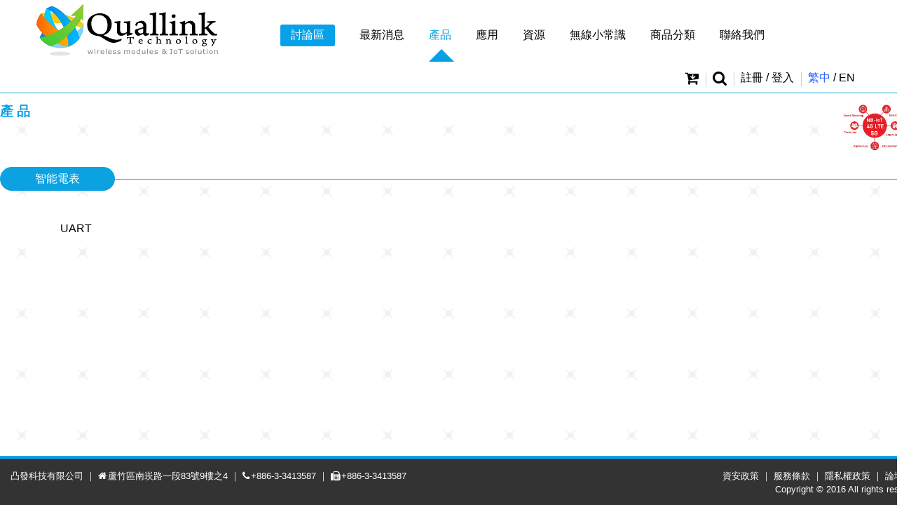

--- FILE ---
content_type: text/html; charset=utf-8
request_url: https://www.quallink-tech.com/product/sort/4G-LTE(NB-IoT)
body_size: 12133
content:

<!DOCTYPE html>
<html lang="zh-Hant">
  <head>
	
	<title>凸發科技有限公司,Quallink Technology Inc, Your IoT design partner</title>
<meta charset="utf-8">
<meta name="author" content="" />
<meta name="description" content="凸發科技有限公司, IoT Design, wireless,module,Quallink, AI,wifi, BT,Sub 1G,Thread , NB-IoT,GPS,Cascoda,,Varta,ublox, Jorjin,Radicom,Bluepacket,Battery,Gas,CO2,CO" />
<meta name="contact" content="" />
<meta name="keywords" content="凸發科技有限公司, IoT Design, wireless,module,Quallink, AI,wifi, BT,Sub 1G,Thread , NB-IoT,GPS,Cascoda,,Varta,ublox, Jorjin,Radicom,Bluepacket,Battery,Gas,CO2,CO" />
<meta name="url" content="https://www.quallink-tech.com" />
<meta name="robots" content="all" />
<!--[if lt IE 9]>
<script>
document.createElement('header');
document.createElement('nav');
document.createElement('section');
document.createElement('article');
document.createElement('aside');
document.createElement('footer');
document.createElement('hgroup');
</script>
<![endif]-->
<meta HTTP-EQUIV="Pragma" CONTENT="no_cache">
<meta http-equiv="X-UA-Compatible" content="IE=edge">
<meta name="viewport" content="width=device-width, initial-scale=1">
<link href="images/logo 2.gif" rel="shortcut icon">

<link href="/css/smoothness/jquery-ui-1.9.2.custom.css" rel="stylesheet">
<link href="/css/reset.css" rel="stylesheet">
<link href="/js/bxslider/jquery.bxslider.css" rel="stylesheet">

<link href="/js/fancybox/jquery.fancybox.min.css" rel="stylesheet" type="text/css">
<link href="/css/jquery.mCustomScrollbar.css" rel="stylesheet" type="text/css">
<link href="/js/owl-carousel/owl.carousel.css" rel="stylesheet">
<link href="/js/owl-carousel/owl.theme.css" rel="stylesheet">
<link href="/js/owl-carousel/owl.transitions.css" rel="stylesheet">
<link href="/css/font-awesome/css/font-awesome.min.css" rel="stylesheet">
<link href="/css/magic-check.css" rel="stylesheet">
<link href="/css/layout.css" rel="stylesheet">


<!-- OG -->
<meta property="og:url"           content="https://www.quallink-tech.com/product/sort/4G-LTE(NB-IoT)"		/>
<meta property="og:type"          content="website"	/>
<meta property="og:title"         content="凸發科技有限公司,Quallink Technology Inc, Your IoT design partner" />
<meta property="og:description"   content="凸發科技有限公司, IoT Design, wireless,module,Quallink, AI,wifi, BT,Sub 1G,Thread , NB-IoT,GPS,Cascoda,,Varta,ublox, Jorjin,Radicom,Bluepacket,Battery,Gas,CO2,CO"		/>



<meta property="og:image"         content="https://www.quallink-tech.com/images/logo_jpg-476-250.jpg" />
<meta property="og:image:width"   content="470" />
<meta property="og:image:height"  content="275" />




<!-- trac script -->
	  
	


<!--<!-- Global site tag (gtag.js) - Google Analytics -->
<script async src="https://www.googletagmanager.com/gtag/js?id=UA-140168946-1"></script>
<script>
  window.dataLayer = window.dataLayer || [];
  function gtag(){dataLayer.push(arguments);}
  gtag('js', new Date());

  gtag('config', 'UA-140168946-1');
</script>-->
<!---->




<!-- <base href="/"> -->
<base href="/">
	
  </head>
  <body>
		<div class="wrap content">
			<!-- MENU -->
				
				
	<header class="sectionbox headerbox headerbg">
		<div class="headerinfobox">
			<div class="logobox">
				<div class="logo"><a href="index.php" title="回首頁"><img src="images/logo.png"></a></div>
			</div>
			<div class="menubox">
				<ul class="menu">
					<li class=""><a href="forum_group.php" title="討論區">討論區</a></li>
					<li class="" ><a href="news.php" title="最新消息">最新消息</a></li>
					<li class="active" ><a href="product.php" title="產品">產品</a></li>
					<li class="" ><a href="apps.php" title="應用">應用</a></li>
					<li class="" ><a href="resources.php" title="資源">資源</a></li>
					<li class="" ><a href="tidings.php" title="無線小常識">無線小常識</a></li>
					<li class="" ><a href="shopping.php" title="商品分類">商品分類</a></li>
					<!-- <li class="
					
					
					
					
					
					
					
					
					
					
					
					
					
					
					" ><a href="member_procurement.php" title="採購專區 ">採購專區 </a></li> -->
					<li class="" ><a href="contact.php" title="聯絡我們">聯絡我們</a></li>
				</ul>
			</div>
			<div class="menuinfobox">
				<ul class="menuinfo">
					<li><a href="order_list.php"><i class="fa fa-cart-arrow-down" aria-hidden="true"></i></a></li>
					<li><a href="search.php"><i class="fa fa-search" aria-hidden="true"></i></a></li>
					<li>
							
						
						<a  href="member_login.php?rego=product%2Fsort%2F4G-LTE%28NB-IoT%29">註冊 / 登入 </a>
						
					</li>
					<li><div class="headericonitem"><a class="active" href="tw//product/sort/4G-LTE(NB-IoT)">繁中</a> / <a href="en//product/sort/4G-LTE(NB-IoT)">EN</a></div></li>
				</ul>
			</div>
		</div>
	</header>

	<!--rwd-->
	<div class="rwd-boticonbox">
		<ul class="rwd-boticon">
			<li><a href="forum_group.php"><div class="boticon-frame"><i class="fa fa-users" aria-hidden="true"></i></div><p>討論區</p></a></li>
			<!-- <li><a class="cbtn" href="order_list.php"><div class="boticon-frame"><i class="fa fa-shopping-cart" aria-hidden="true"></i></div><p>購物車( <span class="cartcount">0</span> )</p></a></li> -->
			<li>
				<a href="member_center.php"><div class="boticon-frame"><i class="fa fa-user-circle-o" aria-hidden="true"></i></div><p>會員中心</p></a>
			</li>
			<li><a href="en/index.php"><div class="boticon-frame"><i class="fa fa-language" aria-hidden="true"></i></div><p>EN</p></a></li>
		</ul>
	</div>

	<header class="sectionbox rwd-headerbox rwd-headerbox-bg">
		<div class="rwd-header">
			<div class="rwd-logobox">
				<div class="rwd-logo">
					<a href="index.php"><img class="" src="images/logo.png"></a>
				</div>
			</div>
			<div class="rwd-menubtnbox">
				<div class="rwd-menubtn">
					<a href="#"><div class="boticon-frame boticon-frame-1"><i class="fa fa-bars" aria-hidden="true"></i><i class="fa fa-times" aria-hidden="true"></i></div></a>
				</div>
			</div>
			<div class="rwd-searchbox">
				<div class="rwd-search">
					<div class="rwd-searchbtn">
						<a href="#"><div class="boticon-frame boticon-frame-1"><i class="fa fa-search" aria-hidden="true"></i></div></a>
					</div>
					
				</div>
			</div>
		</div>
		<div class="rwd-menubox">
			<ul class="rwd-menu mCustomScrollbar">
				<li><a href="news.php" title="最新消息">最新消息</a></li>
				<li><a href="product.php" title="產品">產品</a></li>
				<li><a href="apps.php" title="應用">應用</a></li>
				<li><a href="resources.php" title="資源">資源</a></li>
				<li><a href="tidings.php" title="無線小常識">無線小常識</a></li>
				<li><a href="shopping.php" title="商品分類">商品分類</a></li>
				<!-- <li><a href="member_procurement.php" title="採購專區 ">採購專區 </a></li> -->
				<li><a href="contact.php" title="聯絡我們">聯絡我們</a></li>
			</ul>
		</div>
	</header>



				

			

			<!-- Banner-1 -->
			<div class="sectionbox bannerbox-1 bannerbox-2">
				<div class="banner-1">
					
				</div>
			</div>

			<!--content-->
			<div class="sectionbox product-sortbox">
				<div class="container">
					<ul class="content-nav">
						<li><a href="index.php" title="首頁">首頁</a></li>
						<li><a href="product.php" title="產品">產品</a></li>
						<li><a>4G-LTE(NB-IoT)</a></li>
					</ul>
					<div class="product-sort-top">
						<div class="content-title"><h3>產品</h3></div>
						<div class="imgbox"><img class="rwd-img" src="images/technology_cat/563311182733052020.jpg"></div>
					</div>
				</div>
				<div class="content-setbox">
					
						<div class="product-sortgroup">
							<div class="product-sort">
								<div class="product-sort-title">
									<div class="container">
										<h2>智能電表</h2>
									</div>
								</div>
								<div class="container">
									<ul class="pr-sortcol">
										
											<li class="" style="height:auto;">
												<a href="product/catelogry/智能電表/4G-LTE(NB-IoT)/UART" title="UART">
													<div class="product-subject">UART</div>
												</a>
											</li>
										
									</ul>
								</div>
							</div>
						</div>
						
					
					
					
					
				</div>
			</div>

			
				
	<footer class="section sectionbox footerbox footerbg">
		<div class="footer-infobg">
			<div class="container">
				<div class="footerinfobox">
					<ul class="footerinfo">
						<li>凸發科技有限公司</li>
						<li><i class="fa fa-home" aria-hidden="true"></i>蘆竹區南崁路一段83號9樓之4</li>
						<li><i class="fa fa-phone" aria-hidden="true"></i><a href="tel:+886-3-3413587">+886-3-3413587</a></li>
						<li><i class="fa fa-fax" aria-hidden="true"></i>+886-3-3413587</li>
					</ul>
				</div>
				<div class="provisionbox">
					<ul class="provision">
						
						<li><a href="page.php?articleid=18" title="資安政策">資安政策</a></li>
						
						<li><a href="page.php?articleid=2" title="服務條款">服務條款</a></li>
						
						<li><a href="page.php?articleid=3" title="隱私權政策">隱私權政策</a></li>
						
						<li><a href="page.php?articleid=4" title="論壇規則">論壇規則</a></li>
						
					</ul>
				</div>
				<div class="statementbox">
					<div class="statement">Copyright © 2016  All rights reserved</div>
				</div>
			</div><!--container footerinfo-->
		</div>
	</footer>
	<div class="gotop" id="gotop"><a href="#"><i class="fa fa-caret-up" aria-hidden="true"></i><p>TOP</p></a></div>
	<div class="sidecart"><img src="images/sidecart.png"><p>購物車</p><p>共有<span class="cartcount text-red">0</span>項</p><a href="order_list.php">確定結帳</a></div>


	
	



	
			
		</div>

		
		
	<input type="hidden" id="MYDBLANG" value="tw/" />


	<div id="plugins"></div>
	<div class="loadingbox">
		<div class="loadingalign">
			<div class="spinner">
			  <div class="bounce1"></div>
			  <div class="bounce2"></div>
			  <div class="bounce3"></div>
			</div>
		</div>
	</div>
	<div id="dialog-message" title=""><p></p></div>

	<!--[if lt IE 9]>
		<script src="https://oss.maxcdn.com/libs/html5shiv/3.7.0/html5shiv.js"></script>
		<script src="https://oss.maxcdn.com/libs/respond.js/1.4.2/respond.min.js"></script>
		<link rel='stylesheet' href="css/ie/ie8.css">
	<![endif]-->
	<!--
	<script src="/js/jquery-1.9.1.min.js"></script>
	-->
	<script src="/js/jquery.min.js"></script>
	<script src="/js/jquery-ui-1.9.2.custom.min.js"></script>
	<script src="/js/bxslider/jquery.bxslider.min.js"></script>
	<script src="/js/ajaxform.js"></script>
	<script src="/js/jquery.lazyload.min.js"></script>
	
	<script src="/js/fancybox/jquery.fancybox.min.js"></script>
	<script src="/js/jquery.mCustomScrollbar.concat.min.js"></script>
	<script src="/js/isotope.pkgd.min.js"></script>
	<script src="/js/jquery.animateNumber.min.js"></script>
	<script src="/js/jquery.appear.js"></script>
	<script src="/js/isotope.pkgd.min.js"></script>
	<script src="/js/owl-carousel/owl.carousel.min.js"></script>
	<script src="/js/jquery.lazyload.min.js"></script>
	<script src="/js/jquery.rwdImageMaps.min.js"></script>
	<script src="/js/master.js"></script>
	<script src="/js/cart.js"></script>
	<script src="/js/banner.js"></script>
	<!-- 將這個標記放在標頭中，或放在內文結尾標記前面。 -->
	<script src="https://apis.google.com/js/platform.js" async defer>
	  {lang: 'zh-TW'}
	</script>

<script src='https://www.google.com/recaptcha/api.js?onload=onloadcaptcha&render=explicit&hl=zh-TW' async defer></script>
<script>
	if($("#mygrecaptcha").length){
		var onloadcaptcha = function(){
			grecaptcha.render(
				'mygrecaptcha',
				{
					"sitekey":''
				}
			);
		};
	}
	$(function(){
		$(document).ready(function(e) {
        $('img[usemap]').rwdImageMaps();
    });
	});
</script>


	

		

  </body>
</html>


--- FILE ---
content_type: text/css
request_url: https://www.quallink-tech.com/css/reset.css
body_size: 700
content:
@charset "utf-8";

html {
	color:#000;
	background:#FFF;
}
body, div, dl, dt, dd, ul, ol, li, h1, h2, h3, h4, h5, h6, pre, code, form, fieldset, legend, input, textarea, p, blockquote, th, td {
	margin: 0;
	padding: 0;
}
table {
	border-collapse:collapse;
	border-spacing:0;
}
fieldset, img {
	border:0;
}
address, caption, cite, code, dfn, em, th, var {
	font-style:normal;
	font-weight:normal;
}
li {
	list-style:none;
}
caption, th {
	text-align:left;
}
h1, h2, h3, h4, h5, h6 {
	font-size:100%;
	font-weight:normal;
}
q:before, q:after {
	content:'';
}
abbr, acronym {
	border:0;
	font-variant:normal;
}
sup {
	vertical-align:text-top;
}
sub {
	vertical-align:text-bottom;
}
input, textarea, select {
	font-family:inherit;
	font-size:inherit;
	font-weight:inherit;
}
input, textarea, select {
	*font-size:100%;
}
legend {
	color:#000;
}




--- FILE ---
content_type: text/css
request_url: https://www.quallink-tech.com/css/magic-check.css
body_size: 2549
content:
@keyframes hover-color {
  from {
    border-color: #c0c0c0; }
  to {
    border-color: #4662ac; } }

.magic-radio,
.magic-checkbox {
  position: absolute;
  display: none; }

.magic-radio[disabled],
.magic-checkbox[disabled] {
  cursor: not-allowed; }

.magic-radio + label,
.magic-checkbox + label {
  position: relative;
  display: block;
  padding-left: 30px;
  cursor: pointer;
  vertical-align: middle; }
  .magic-radio + label:hover:before,
  .magic-checkbox + label:hover:before {
    animation-duration: 0.4s;
    animation-fill-mode: both;
    animation-name: hover-color; }
  .magic-radio + label:before,
  .magic-checkbox + label:before {
    position: absolute;
    top: 0;
    left: 0;
    display: inline-block;
    width: 20px;
    height: 20px;
    content: '';
    border: 1px solid #c0c0c0; }
  .magic-radio + label:after,
  .magic-checkbox + label:after {
    position: absolute;
    display: none;
    content: ''; }

.magic-radio[disabled] + label,
.magic-checkbox[disabled] + label {
  cursor: not-allowed;
  color: #e4e4e4; }
  .magic-radio[disabled] + label:hover, .magic-radio[disabled] + label:before, .magic-radio[disabled] + label:after,
  .magic-checkbox[disabled] + label:hover,
  .magic-checkbox[disabled] + label:before,
  .magic-checkbox[disabled] + label:after {
    cursor: not-allowed; }
  .magic-radio[disabled] + label:hover:before,
  .magic-checkbox[disabled] + label:hover:before {
    border: 1px solid #e4e4e4;
    animation-name: none; }
  .magic-radio[disabled] + label:before,
  .magic-checkbox[disabled] + label:before {
    border-color: #e4e4e4; }

.magic-radio:checked + label:before,
.magic-checkbox:checked + label:before {
  animation-name: none; }

.magic-radio:checked + label:after,
.magic-checkbox:checked + label:after {
  display: block; }

.magic-radio + label:before {
  border-radius: 50%; }

.magic-radio + label:after {
  top: 7px;
  left: 7px;
  width: 8px;
  height: 8px;
  border-radius: 50%;
  background: #4662ac; }

.magic-radio:checked + label:before {
  border: 1px solid #4662ac; }

.magic-radio:checked[disabled] + label:before {
  border: 1px solid #4662ac; }

.magic-radio:checked[disabled] + label:after {
  background: #4662ac; }

.magic-checkbox + label:before {
  border-radius: 3px; }

.magic-checkbox + label:after {
  top: 2px;
  left: 7px;
  box-sizing: border-box;
  width: 6px;
  height: 12px;
  transform: rotate(45deg);
  border-width: 2px;
  border-style: solid;
  border-color: #fff;
  border-top: 0;
  border-left: 0; }

.magic-checkbox:checked + label:before {
  border: #3e97eb;
  background: #3e97eb; }

.magic-checkbox:checked[disabled] + label:before {
  border: #c9e2f9;
  background: #c9e2f9; }


--- FILE ---
content_type: text/css
request_url: https://www.quallink-tech.com/css/layout.css
body_size: 110359
content:
@charset "utf-8";
/*  global  */
.wrap{ width:100%; }
body{ font-family: Arial,Microsoft JhengHei; margin: 0; font-weight:normal; font-size:16px; background:url(../images/bg_001.png) center repeat; }
body.btmsite100,
html.btmsite100 { height:100%; overflow:hidden;}
.footerbox.btmsite{ position:fixed; bottom:0; width:100%; z-index:2001;}
.container{ width:1300px; margin: 0 auto; position:relative;}
.dls {}
.font-xs{ font-size:10px; font-weight:bolder;}
.font-md { font-size:15px; }
a{text-decoration:none; color:#fff;}
a:hover { color:#FFF; text-decoration:none;}
a:focus, a:hover { text-decoration:none; }
.rwd-img { width:100%;}
.imgbox { overflow:hidden;}
ul, section, div { position: relative;}
div.fancybox-navigation { position:static;}
ul:after, section:after, div:after { content: ""; display: block; clear: both;}
ul{ list-style:none; margin:0; padding:0; }
.hide { display:none;}
.text-center { text-align:center;}
.text-left{text-align:left;}
.text-right{text-align:right;}
.text-bold { font-weight:bold;}
.text-spacing { letter-spacing:2px;}
.text-pdmg { padding:15px 0; }
.text-blue { color:#4662ac;}
.text-blue:hover {color:#39508C;}
.text-dkblue { color:#09a0e7;}
.text-dkblue:hover {color:#09a0e7;}
.text-red { color:#F00;}
.text-green { color:#070;}
.text-white,
a.text-white { color:#FFF;}
.text-red { color:#F00;}
.text-red:hover {color:#F00;}
.float-left { float:left;}
.float-right { float:right;}
.abs-rb { position:absolute; right:0; bottom:0;}
.bg-tag { display:inline-block; vertical-align:middle; border-radius:3px; font-size:10pt; font-weight:bolder;}
.bg-tag-red { background:#F33E1A; color:#FFF; padding:1px 3px 3px 3px;}
.hidden { display:none;}
/*	margin	*/
.margin-tb-15 { margin: 15px 0;}

.underlin:hover { text-decoration:underline;}

.nodata { padding:15px 0;}
.sectionbox { position:relative; text-align}
.loadingbox { width:100%; height:100%; left:0; top:0; z-index:9999; position:fixed; /*background:url(../images/loading.gif1) center no-repeat ;*/ background:rgba(0,0,0,0.5); text-align:center; display:none;}
.loadingbox:before { content:""; display:inline-block; height:100%; vertical-align:middle;}
.loadingalign { vertical-align:middle; display:inline-block;}
	/*  shadowbox  */
	/*
	.shadowbox { -webkit-box-shadow: 1px 3px 4px 1px  rgba(0, 0, 0, 0.44); -moz-box-shadow: 1px 3px 4px 1px -6px  rgba(0, 0, 0, 0.44); box-shadow: 1px 3px 4px 1px  rgba(0, 0, 0, 0.44);}
	.shadowbox-prd { -webkit-box-shadow: 0px -4px 5px -2px   rgba(0, 0, 0, 0.44) inset; -moz-box-shadow: 0px -4px 5px -2px   rgba(0, 0, 0, 0.44) inset; box-shadow: 0px -4px 5px -2px   rgba(0, 0, 0, 0.44) inset;}
	*/
	.shadowbox-prd.active {  position:relative; z-index:9;/*-webkit-box-shadow: 10px -1px 6px -3px   rgba(0, 0, 0, 0.44); -moz-box-shadow: 10px -1px 6px -3px rgba(0, 0, 0, 0.44); box-shadow: 10px -1px 6px -3px   rgba(0, 0, 0, 0.44) 0;*/}
	.shadowbox-prd:last-child.active { -webkit-box-shadow:none; -moz-box-shadow:none; box-shadow: none; position:relative; z-index:9;}

	/*  float-table  */
	.tablebox { width:100%;}
	.bg-white { background:#FFF;}
	.cus-table { border:1px solid #999; border-width:1px 1px 0 0; width:100%; margin:15px auto;}
	.cus-table th,
	.cus-table td { border:1px solid #999; border-width:0 0 1px 1px; padding:8px 6px;}
	.cus-table th { color:#4662ac; font-weight:bolder;}
	.cus-table td { }
	.rwd-table { width:100%; }

	.html-table { width:100%; }
	.html-table th,.html-table td { padding:6px 3px; border-bottom:1px solid #4662ac;}
	.table-row { padding:15px 0;}
	.table-row:before {  content: "";  height: 100%;  display: inline-block; vertical-align: middle; }
	.nopadding { padding:0;}
	.table-col { display: inline-block;  vertical-align: middle;}
	.table-center { text-align:center;}
	.table-left { text-align:left;}
	.table-right { text-align:right;}
	.table-justify { text-align:justify;}
	.table-wordbrk { word-break: break-all;}
	/*  float:filling  */
	.headerinfobox:after,.newsblock:after,.content-setbox:after,.news-block:after,.tidings-item:after,.tidings-titlebox:after,.content-rowbox:after,
	.pr-row:after,.sh-row:after,.pr-sortrow:after,.thread-info:after,.forum-list-topsetbox:after {clear:both; content:""; display:block;}
	/* input  */
	input[type=text],input[type=email],input[type=password],input[type=number],textarea { width:100%; border: 1px solid #919191;  border-radius:5px; outline:none; padding: 2px 10px; height:30px; box-sizing:border-box; }
	input[type=button],input[type=submit] { cursor:pointer;}
	textarea { min-height:200px; }
	select { width:100%; border: 1px solid #919191;  border-radius:3px; outline:none; height:30px; box-sizing:border-box;}

	/*	contact	*/
	/*.contactlistbox { position:fixed; width:100%; height:100%; top:0; left:0; background:rgba(0,0,0,0.5);}*/
	.contactlistbox,.companylist { display:none;}
	.clistbox { background:#FFF; width:420px; border-radius:5px;}
	.clistbox td,.clistbox th { padding:6px;}
	.inlineblock { display:inline-block;}


/*  footer  */
.footerbox { padding:15px; border-top:20px solid #07a1e9;;}
.footerbox.btmsite{ position:fixed; bottom:0; width:100%; z-index:2001;}
.footerbg { background-color:#333333; }
.footerbox .provisionbox { text-align:center; position:relative;}
.footerbox .provisionbox .provision li {display:inline-block; position:relative; color:#fff; font-size:10pt;}
.footerbox .provisionbox .provision li:after { content:" ｜ "; font-size:10pt;}
.footerbox .provisionbox .provision li:last-child:after { content:" " }

.footerbox .footerinfobox { text-align:center; position:relative;}
.footerbox .footerinfo li { display:inline-block; position:relative;  color:#fff; font-size:10pt; /*letter-spacing:1px;*/}
.footerinfo li .fa { margin-right:2px; }
/*.footerbox .footerinfo li:first-child { font-size:14pt; }*/
/*.footerbox .footerinfo li:nth-child(n+2) { font-size:10pt; }*/
.footerbox .footerinfo li:after { content:" ｜ "; font-size:10pt;}
.footerbox .footerinfo li:last-child:after { content:" " }

.footerbox .statement { color:#fff; font-size:10pt; /*letter-spacing:1px;*/ }
.footerinfo a:hover { text-decoration:underline; }

.footerinfobox { float:left; }
.provisionbox { float:right; }
.statementbox { padding-top:2px; clear:both; text-align:right; }

.gotop { display:none; position:fixed; right:145px; bottom:14px; }
.gotop .fa.fa-caret-up { color:#0ca2e1; font-size:30pt;}
.gotop p { color:#0ca2e1; font-weight:normal; margin-top: -7px; margin-left: -4px;}

.sidecart { display:none; position:fixed; right:15px; bottom:15px; z-index:2002; text-align:center;}
.sidecart p { text-align:center;}
.sidecart a { background:url(../images/icon_red.png) no-repeat center top; width:62px; height:20px; display:inline-block; font-size:12px; line-height:20px; }

/*  header  */
.headerbox { position:fixed; left:0; top:0; width:100%; z-index:999; }
.headerinfobox { padding:5px 50px; }
.headerbox:before { content:""; position:absolute; left:0; bottom:0; width:100%; border-bottom:1px solid #07a1e7; }
.headerbg { background-color:#fff; }

.rwd-headerbox { display:none;}
.headerbox .iconbox .icon { padding:3px 0;}
.cbtn img{ vertical-align:bottom;}


.logobox { float:left; }
.logobox .logo img { display:block; }
.menubox { float:left; margin-top:30px;  margin-left:370px; }
.menuinfobox { float:right; margin-top:30px; }
.menuinfo li { float:left; color:#000; padding:5px 10px; position:relative; }
.menuinfo li:before { content:" "; position:absolute; left:0; bottom:4px; height:20px; border-left:1px solid #CCCCCC; }
.menuinfo li:first-child:before { content:" "; border:0; }
.menuinfo li a { color:#000; font-size:12pt; }
.menuinfo li .fa { font-size:16pt; }
/*.menuinfo li:nth-child(2) { display:none; }*/
/*.rwd-searchbox { display:none; }*/

.headericonitem a.active { color: #2a61fe; }

	/*  icon  */
	.searchbtn { border:0; background-color:initial; outline:none; cursor: pointer; }


	/*  menu  */
  .menu li { float:left; text-align:center; position:relative; }
  .menu li { margin-left:35px; padding:5px 0; }
  .menu li a { font-size:12pt; color:#000; display:block;}
 	.menu li:hover:before,.menu li.active:before { content:""; position:absolute; left:14px; top:35px;
 		height: 0;
		border-style: solid;
		border-width: 0 18px 18px 18px;
		border-color: transparent transparent #07a0e6 transparent;
  }
  .menu li:first-child { background-color:#07a1e9; padding: 0; border-radius:3px; }
  .menu li:first-child a { display:block; padding:5px 15px; }
  .menu li:first-child a,.menu li:hover:first-child a { color:#fff; }
  .menu li:first-child:before { content:""; display:none; }
  .menu li:nth-child(3):before,.menu li:nth-child(4):before,.menu li:nth-child(5):before,.menu li:nth-child(6):before { content:" "; left:0; }
  .menu li:hover a,.menu li.active a { color:#07a0e6; }


		/*  forum  */
		.reply_reply { display:none;}

	/*  search  */

	.table-row.table-list-line a { color:#000; }
/*  rwd  */
	/*  boticon  */
	.rwd-boticonbox { display:none;}
/*  index  */
	.wrap.index { margin-top:89px; }
	.index-title { text-align:center;}
	.index-title h3 { width:180px; height:40px; line-height:40px; border-radius:0 0 5px 5px; display:inline-block; color:#fff; font-weight:bold; background-color:#333333; font-size:14pt; }
	.morebtn { padding:3px 15px; border-radius:2px; display:inline-block; font-size:10pt; text-align:center; background-color:#07a1e9; color:#fff;}
	.slidertextbox { color:#000; text-align:center; margin:5px 0; }

	/*  banner  */
	.bannerbox-1 { position:relative; width:100%; overflow:hidden;}
	.bannerbox-1 .bx-wrapper { margin: 0 auto 0;}
	.bannerbox-1 .bx-pager.bx-default-pager { bottom: 10px; z-index: 99;}
	.bannerbox-1 .bx-wrapper .bx-pager.bx-default-pager a { background-color:#fff; }
	.bannerbox-1 .bx-wrapper .bx-pager.bx-default-pager a:hover,.bannerbox-1 .bx-wrapper .bx-pager.bx-default-pager a.active { background-color:#fff; border:1px solid #fff; }

	/*  newsblock  */
	.newsblock-1 .hotnews { display:none; }
	.newsblock-classbox { border-bottom:1px solid #07a1e9; }
	.newsblock-class { box-sizing: border-box; }
	.newsblock-class li { float:left; width:39%; border-right:1px solid #07a1e9; background-color:#fff; position:relative; box-sizing: border-box;
									-webkit-transition: all 0.52s ease;
									 	 -moz-transition: all 0.52s ease;
													transition: all 0.52s ease;
	}
	.newsblock-class li:nth-child(2) { width:22%; }
	.newsblock-class li:last-child { border-right:0; }
	.newsblock-class li a { color:#000; font-size:12pt; font-weight:bold; width:100%; height:60px; display:block; }
	.newsblock-class li .indexnews-icon { padding-left:45px; background:url(../images/icon_b_01.png) no-repeat left; width:80px; height:60px; line-height:60px; float:right; margin-right:158px; }
	.newsblock-class li .hotposts-icon { padding-left:45px; background:url(../images/icon_b_03.png) no-repeat left; width:80px; height:60px; line-height:60px; margin: 0 auto; }
	.newsblock-class li .newposts-icon { padding-left:45px; background:url(../images/icon_b_02.png) no-repeat left; width:80px; height:60px; line-height:60px; float:left; margin-left:158px; }
	.newsblock-class li.active a { color:#fff; }
	.newsblock-class li.active div:before { content:""; position:absolute; left:42px; top:61px; z-index:9;
 		height: 0;
		border-style: solid;
		border-width: 18px 18px 0 18px;
		border-color: #07a0e6 transparent transparent transparent;
  }
	.newsblock-class li.active { background-color:#07a0e6; }
	.newsblock-class li.active .indexnews-icon { background:url(../images/icon_w_01.png) no-repeat left; }
	.newsblock-class li.active .hotposts-icon { background:url(../images/icon_w_03.png) no-repeat left; }
	.newsblock-class li.active .newposts-icon { background:url(../images/icon_w_02.png) no-repeat left; }
	.newsblockbox .article-bannerbox { float:right; width:59%; padding:30px 15px; }
	.newsblockbox .article-bannerbox .newsimgbox { height:430px; }
	.newsblockbox .bx-wrapper .bx-pager { z-index:9; }
	.newsblockbox .bx-wrapper .bx-pager, .bx-wrapper .bx-controls-auto { bottom: -40px; }
	.newsblockbox .bx-wrapper .bx-pager.bx-default-pager a { background-color:#07a0e6; border-radius: 38px; }
	.newsblockbox .bx-wrapper .bx-pager.bx-default-pager a:hover, .bx-wrapper .bx-pager.bx-default-pager a.active { border: 1px solid #07a0e6; }


		/*  article  */
		.newsblockbox .articlebox { float:left; width:39%; }
		.newsblockbox .articlebox a { color:#000; }
		.newsblockbox .articlebox-bg { background-color:#f2f2f2; }

		.newsblockbox .articleitem { float:right; width:420px; padding-right:20px;  margin-top:70px; }
		.newsblockbox .article-title {font-weight:bold; }
		.newsblockbox .articleb-subject { width:78%; font-size:14pt; overflow:hidden; height:50px; text-align:justify; }
		.newsblockbox .articleb-date { width:80px; font-size:10pt;}
		.newsblockbox .article-descript { text-align:justify; padding:5px; padding-top:10px;  border-top:1px solid #07a0e6; overflow:hidden; /*height:438px;*/ height:231px; }
		.newsblockbox .article-descript:after { content:""; position:absolute; left:0; bottom:0; width:100%; height:20%;
			background: -moz-linear-gradient(top,  rgba(242,242,242,0) 0%, rgba(242,242,242,1) 66%, rgba(242,242,242,1) 100%);
			background: -webkit-linear-gradient(top,  rgba(242,242,242,0) 0%,rgba(242,242,242,1) 66%,rgba(242,242,242,1) 100%);
			background: linear-gradient(to bottom,  rgba(242,242,242,0) 0%,rgba(242,242,242,1) 66%,rgba(242,242,242,1) 100%);
			filter: progid:DXImageTransform.Microsoft.gradient( startColorstr='#f2f2f2', endColorstr='#f2f2f2',GradientType=0 );
		}

		.newsblockbox .morebtn { margin:50px 0;  margin-left:5px; }



		/*  hotnews  */
		.hotnewsbox .imgbox { width:440px; float:left; }
		.hotnewsbox .imgbox img { display:block; }
		.hotnewsbox .hotnews { width:850px; padding-left:10px; float:right; }
		.hotnews .fa-circle { color:#07a0e6; font-size:8pt; margin-right:5px; }
		.hotnews .fa-pencil,.hotnews .fa-eye {  margin-right:5px; }

		.hotnews .articleb-subject { width:56%; overflow: initial; height: initial; overflow:hidden; height:25px; padding-right:5px; }
		.hotnews .articleb-date { width:80px;  padding:0 10px; }
		.hotnews .articleb-info { width:70px; padding:0 5px; }
		.hotnews .table-col { border-right: 1px solid #e5e5e5; }
		.hotnews .table-col:last-child { border-right:0; }
		.hotnews li { padding:10px 0;}
		.hotnews li a { color:#000; }
		.hotnews li:nth-child(n) { border-bottom:1px solid #e5e5e5; }
		.hotnews li:last-child { border-bottom:none;}

		.hotnews .morebtn { margin:0;}

		/*  news  */
		.newsblockbox .newsbox { position:relative; width:340px; height:100%; display:block; margin-top:15px; padding-bottom:5px;}
		.newsblockbox .newsbox-bg {background-color:#0ca2e1;}
		.newsblockbox .news-title-bg { background-color:#fff;}
		.newsblockbox .news-title { padding:15px 0; text-align:center; color:#4d4d4d;}
		.newsblockbox .news li a { display:block; padding:13px 15px;}
		.newsblockbox .news li:nth-child(n) { border-bottom:1px solid #fff;}
		.newsblockbox .news li:last-child { border-bottom:none;}


		/*.newsblockbox .newsblock-2,.newsblockbox .newsblock-3 { display:none; }*/
		.newsblockbox .newsblock>div {display:none;}
		.newsblockbox .newsblock>div.active{display:block;}
		/*  slogan  */
		.sloganbox .imgbox img { display:block; height:498px; }
		.sloganbox .imgbox { height:400px;}
		.slogan { position:absolute; left:601.5px; top:220.5px; z-index:1; width:700px; color:#fff; font-size:14pt; text-align:center; line-height:2; }
		.slogan-down { position:absolute; left:0; bottom:15px; width:100%; text-align:center; display:none;}
		.slogan-down .fa-angle-double-down { color:#fff; font-size:30pt; }

		/*  partner  */
		.partnerbox { padding:0 15px; }
		.partnerimgbox {margin:40px 0 88px 0;}
		/*.partnerimgbox h3{ margin:15px auto;}*/
		/*.partnerimgbox a { color:#369;}*/
		/*.partnerbox .owl-pagerbox { position:absolute; top:41%; width:100%;}*/
		/*.partnerimgbox .owl-pagerbox { display:none; }
		.partnerimgbox:hover .owl-pagerbox { display:block; }*/
		/*.partnerbox .owlprev,.partnerbox .owlnext { position:absolute; border: 1px solid #000; display:block; width: 35px; height: 35px;  text-align: center;  padding: 3px 5px 3px 5px;}*/
		/*.partnerbox .owlprev { left:calc((100% - 80% - 46px - 400px)/ 2); }*/
		/*.partnerbox .owlnext { right:calc((100% - 80% - 46px - 400px)/ 2); }*/

		/*  message  */
		.messagebox { padding: 0 15px; }
		.messagebox-bg { background-color: #f1f1f1; }
		.messagebox .message { padding:63px 0; }
		.messagebox .messageitem { margin:0 5px; }
		.messageblock { /*opacity:0;*/ position:absolute; left:0; bottom:0; padding:15px 0; width:100%; background-color:rgba(0,0,0,0.6);
									-webkit-transition: all 0.52s ease;
									 	 -moz-transition: all 0.52s ease;
													transition: all 0.52s ease;
		}
		.messagebox .message-title { padding:0 15px; margin-bottom:10px; font-size:12pt; color:#fff; height:40px; overflow:hidden; text-align: justify; }
		.messageblock .infobox { padding: 0 15px; }
		.messageblock .info:first-child { float:left; }
		.messageblock .info:last-child { float:right; }
		/*.messageitem:hover .messageblock { bottom:0; opacity:1; }*/

		/*  linkicon  */
		.linkiconbox { padding:0 15px; }
		.linkicon { margin:120px 0; margin:83px auto;}
		.linkicon li { float:left; margin-right: calc(100%/5 - 57px); margin-right: calc(100%/6 - 74px); }
		.linkicon li:last-child { margin-right:0; }
		.linkicon li .sub { text-align:center; font-weight:bold; font-size:12pt; }
		.linkicon li .sub-1 { color:#f23e19; }
		.linkicon li .sub-2 { color:#35b084; }
		.linkicon li .sub-3 { color:#9975cf; }
		.linkicon li .sub-4 { color:#6585da; }
		.linkicon li .sub-5 { color:#f5b900; }
		.linkicon li .sub-6 { color:#e3832f; }

	/*  hack  */
	.owl-theme .owl-controls .owl-page { width:22px; }
	.owl-theme .owl-controls .owl-page span { background: #07a1e7; opacity: 1; width:9px; height:9px; }
	.owl-theme .owl-controls .owl-page.active span, .owl-theme .owl-controls.clickable .owl-page:hover span { width:12px; height:12px; }


	.video-rwd { position:relative; padding-bottom:56.25%; padding-top:30px; height:0; overflow:hidden; }
	.video-rwd iframe,
	.video-rwd object,
	.video-rwd embed { position:absolute; top:0; left:0; width:100%; height:100%; }

/*  content  */
.content-setbox { padding:15px 0 80px 0; width:100%; }
.wrap.content { margin-top:89px; }
/*.content-setbox img { max-width:100%; }*/
.content-nav li { display:inline-block;}
.content-nav li a { color:#000; font-size:10pt; font-weight:normal; display:inline-block;}
.content-nav li:after { content:"/"; display:inline-block; vertical-align:middle; margin:0 2px 0 4px; }
.content-nav li:last-child:after { content:"" }
.content-nav { padding:15px 0; padding-top:5px; }
.content-title { text-align:left; }
.content-title h3 { color:#09a0e7; font-size:14pt; font-weight:bold; letter-spacing:5px; }


.forumbox .content-nav li:after { content:" >> " }
.forumbox .content-nav li:last-child:after { content:"" }

.pagenumberbox { text-align:right; padding:15px 0;}
.pagenumber li { display:inline-block; border:1px solid #000; background-color:#fff; padding:1px; margin:1px;}
.pagenumber li:hover,.pagenumber li.active { background-color:#0ca2e1; }
.pagenumber li a { color:#4d4d4d; font-size:10pt; padding:5px;}
.pagenumbor { border: 0px solid #909090; width:15px; display:inline-block; padding-right:5px;}

.form-box { width: 100%; padding:0 0 15px 0; font-weight:normal; font-size:10pt; }
.form-box label { float:left; display:block; width:25%; color:#000; font-weight:bold; text-align: left; padding-top:5px; margin-bottom:3px; }
.form-block { width:70%; float:left;}


/*.form-box-paddtop { padding-top:50px;}*/
.uploadimgbox { max-width:350px; padding:15px 5px; display:none;}
.submitbtn { border:0; background-color:#333333; display:inline-block; padding:5px 50px; color:#fff; border-radius:15px; cursor:pointer;}
.submitbtn-2 { border-radius:5px; }

.morelink { color:#4662ac;}
.pdgbtn { background-color:#0ca2e1; padding:5px 30px; border-radius:5px;}
.pdgbtn a{ font-weight:normal;}
.chorderlistbtn { border:0; background-color:#333333; padding:10px 15px; border-radius:20px; margin: 20px auto; outline: none; display: block; color: #fff; font-weight: normal;}
/*.memsubmitbtn { border:0; background:url(../images/bt_01.png) no-repeat center; width:85px; height:24px; color:#fff; font-weight:bold; margin:15px; outline: none;}*/
.memsubmitbtn { border:0; background:#333333; padding:5px 15px; vertical-align:middle; color:#fff;  margin:15px; border-radius:25px;}

.mbr-menu { padding:15px; margin:10px 0; background-color:#f1f1f1; border-radius:5px; }
.mbr-menu li { display:inline-block; font-size:10pt;}
.mbr-menu li a { color:#808080;}
.mbr-menu li.active a{ color:#000; }
.mbr-menu li:after { content:"｜";}
.mbr-menu li:last-child:after { content:"";}

.quantity-box { margin-left:25px; }
.quantity-box .mius,.quantity-box .plus { line-height: 27px; width: 30px; height: 27x; background-color:#04a1e4; float: left; text-align: center; border-radius: 5px 0 0 5px; }
.quantity-box .plus {	border-radius: 0 5px 5px 0;}
.pdt-quantity { width: 45px;  height: 25px; text-align: center; border: 1px solid #04a1e4; float: left; }

.robotbox { width:300px; height:74px; margin: 30px auto; }
.box-inline { margin:0; display:inline-block;}

	/*  content-contact  */
	.contact-left {float:left;}
	.contact-right {float:right;}
		/*  contact-form  */
		.contact-formbox {width:40%; text-align:center;}
		/*  contact-map  */
		.mapbox {width:60%;}
		.map { height:430px;}
	/*  content-news  */
 .news-item { margin:15px 0; background-color:#efefef; }
 .news-item .imgbox { width:41%; float:left; }
 .news-item .imgbox img { display:block; /*height:222px;*/ }
 .news-item .rightbox { width:59%; float:left; }
 .news-item.noimg .imgbox { display:none; }
 .news-item.noimg .rightbox { width:100%;  }

 .news-item .top-subbox { padding:15px 0; margin:0 15px; margin-bottom:10px; padding-bottom:5px; color:#000;  border-bottom:1px solid #08a0e9;  }
 .news-item .subbox { float:left; /*width:94%;*/ margin-top:19px; overflow:hidden; height:25px; font-size:14pt; font-weight:bold; word-break:break-all; }
 .news-item .timebox { width:45px; padding:2px 0; text-align:center; float:right; color:#fff; background-color:#07a1e9; }
 .news-item .timebox .news-dd { font-size:14pt; }
 .news-item .timebox .news-mm { font-size:12pt; }

 .news-item .rightbox .textbox { overflow:hidden; display:block; padding:0 15px; height:80px; color:#000; word-break: break-all; text-align: justify; }
 .news-item .rightbox .textbox:after { content:""; position:absolute; left:0; bottom:0; width:100%; height:20%;
			background: -moz-linear-gradient(top,  rgba(239,239,239,0) 0%, rgba(239,239,239,1) 66%, rgba(239,239,239,1) 100%);
			background: -webkit-linear-gradient(top,  rgba(239,239,239,0) 0%,rgba(239,239,239,1) 66%,rgba(239,239,239,1) 100%);
			background: linear-gradient(to bottom,  rgba(239,239,239,0) 0%,rgba(239,239,239,1) 66%,rgba(239,239,239,1) 100%);
			filter: progid:DXImageTransform.Microsoft.gradient( startColorstr='#efefef', endColorstr='#efefef',GradientType=0 );
 }
 .news-item .rightbox .text-right { padding:0 15px; margin:15px 0; }

 .news-pagenumberbox { text-align:center; }
 .news-pagenumberbox li { border:0; }
 .news-pagenumberbox li a { color:#000; }
 .news-pagenumberbox li:hover a,.news-pagenumberbox li.active a { color:#fff; }
 .news-pagenumberbox li:hover, .news-pagenumberbox li.active { border-radius:50px; }
 .news-pagenumberbox .newsnone { display:none; }

 .news-detailnox .top-subbox { margin-bottom:15px; color:#000; border-bottom:1px solid #08a0e9; }
 .news-detailnox .subbox { margin:10px 0; font-size:14pt; font-weight:bold; word-break:break-all; }
 .news-detailnox .timebox { width:45px; padding:2px 0; text-align:center; color:#fff; background-color:#07a1e9; }
 .news-detailnox .timebox .news-dd { font-size:14pt; }
 .news-detailnox .timebox .news-mm { font-size:12pt; }
 .news-detailnox .textbox { word-break: break-all; text-align: justify;}

	/*  tidings  */
 	.tidings-item { margin:15px 0; background-color:#efefef; }
 .tidings-item .imgbox { width:20%; float:left; }
 .tidings-item .imgbox img { display:block; }
 .tidings-item .rightbox { width:75%; float:left; }
 .tidings-item .morebox { float:right; width:60px; height:260px; line-height:260px; font-size:10pt; text-align:center; color:#fff; background-color:#595758; }

 .tidings-item.noimg .imgbox { display:none; }
 .tidings-item.noimg .rightbox { width:100%;  }

 .tidings-item .top-subbox { padding:15px 0; margin:0 15px; margin-bottom:10px; padding-bottom:5px; color:#000; }
 .tidings-item .subbox { float:right; width:94%; margin-top:19px; overflow:hidden; height:25px; font-size:14pt; color:#4661ae; font-weight:bold; word-break:break-all; }
 .tidings-item .timebox { width:45px; padding:2px 0; text-align:center; float:left; color:#fff; background-color:#07a1e9; }
 .tidings-item .timebox .news-dd { font-size:14pt; }
 .tidings-item .timebox .news-mm { font-size:12pt; }

 .tidings-item .rightbox .textbox { overflow:hidden; padding:0 15px; height:180px; color:#585858; word-break: break-all; text-align: justify; display:block; }
 .tidings-item .rightbox .textbox:after { content:""; position:absolute; left:0; bottom:0; width:100%; height:20%;
			background: -moz-linear-gradient(top,  rgba(239,239,239,0) 0%, rgba(239,239,239,1) 66%, rgba(239,239,239,1) 100%);
			background: -webkit-linear-gradient(top,  rgba(239,239,239,0) 0%,rgba(239,239,239,1) 66%,rgba(239,239,239,1) 100%);
			background: linear-gradient(to bottom,  rgba(239,239,239,0) 0%,rgba(239,239,239,1) 66%,rgba(239,239,239,1) 100%);
			filter: progid:DXImageTransform.Microsoft.gradient( startColorstr='#efefef', endColorstr='#efefef',GradientType=0 );
 }

	/*  resources  */
	.sidemenubox { float:left; width:19%;}
	.resources { float:right; width:80%;}
	.sidemenu-title { background-color:#07a1e9; /*width:80%;*/ text-align:center; border-radius: 15px; }
	.sidemenu-title h2{ color:#fff; font-weight:bold; padding:5px 0; font-size:14pt;}
	.sidemenu { /*text-align:center;*/ font-size:12pt;}
	.sidemenu >li.page-link a { background:#DDD;}
	.sidemenu >li.page-link.page-active a{ background:#0ca2e1;}
	.sidemenu li { padding:5px 0; position:relative; }
	.sidemenu > li > a { color:#fff;  background-color:#b2b2b2;/* width:80%;*/ display:block; padding:5px 0; border-radius: 15px; padding-left:10px; }
	.sidemenu-second >li.active > a{ color:#000;}
	/*.sidemenu-second >li { border-bottom:1px solid #4662ac; position:relative; box-sizing:border-box; }*/
	.sidemenu-second > li {  position:relative;}
	.sidemenu-second>li:after{content:""; clear:both; display:block;}
	.sidemenu-second > li > a { color:#000; /*width:80%; float:left;*/ display:block; padding:5px 0 5px 30px; white-space:nowrap;}
	.sidemenu-second >li>div.hintclick  { /* width:100%; float:right; */box-sizing:border-box;display:block; position:absolute; top:11px; left:3px; white-space:nowrap;}
	.sidemenu-second >li>div.hintclick a { display:none; float:right; position:absolute; top:0; left:0; font-size:14pt; color:#FF3408;}

	/*.sidemenu-second >li.a-noblock>a{ display:inline-block;}*/

	.sidemenu-second >li:hover > div.hintclick {display:block; padding:5px 0;}
	.sidemenu-second >li:hover > div.hintclick a:first-child {display:none;}
	.sidemenu-second >li:hover > div.hintclick a:last-child {display:block;}

	.sidemenu-second >li.active > div.hintclick a:last-child{display:block;}
	.sidemenu-second >li.active:hover > div.hintclick a:first-child{ display:block;}
	.sidemenu-second >li.active:hover > div.hintclick a:last-child{ display:none;}


	.sidemenu-second > li > a:nth-child(n) { }
	.sidemenu-second > li > a { border-bottom:1px solid #4662ac;}
	.sidemenu-third > li { /*width:80%;*/}
	.sidemenu-third > li > a { color:#000; width:80%; padding:5px 0; display: inline-block; padding-left: 35px;}
	/*.sidemenu-third > li:nth-child(n) { border-bottom:2px solid #4662ac; }*/
	.sidemenu-third > li:last-child { border-bottom:none; }
	.sidemenu-third > li:nth-last-child(2) { border-bottom:none; }
	.showmore a{ font-size:5pt; padding-left:15px; margin-left: 20px;}
	.sidemenu-third { display:none; padding-left:10px;}
	.sidemenu-second.active { display:block;}
	.sidemenu-third.active { display:block; font-weight: normal;}

	/* apps */
	.shopping-subject.apps-subject { text-align:center; }
	.appsbox .productitem { float:none; display:inline-block;}

	/*  resources  */
	.resources-title { background-color: #f1f1f1; border-radius: 15px; }
	.resources-talbe-set { font-weight:normal;}
	.resources-talbe-set:nth-child(n) { border-bottom:1px solid #909090; }
	.resources-block a{ color:#000;}
	.resources-date { width:11%;}
	.resources-subject { width:50%;}
	.resources-file { width:21%;}
	.resources-size { width:15%;}
	.pdgbtn-1 { padding: 5px 15px;}
	/*  used  */
	.used-title-1 { width:100%; background-color:#4662ac; font-size:14pt; padding:5px 0; margin-bottom:3px; color:#fff;}
	.used-title-2 { width:100%; font-size:14pt; border-bottom: 5px double #4662ac; border-top: 5px double #4662ac; padding:10px 0; margin-bottom:3px; color:#4662ac;}
	.usedimg-subject { text-align:center; background-color:#0ca2e1; display:block;  padding:15px 0; font-weight:normal;}
	.usedimg {overflow:hidden; height:156px;}
	.usedimgbox { width: calc((100% - 59px)/ 4); display:inline-block; margin:15px 15px 15px 0;}
	.usedimgbox:last-child { margin-right:0;}
	.used-item { margin-bottom:30px;}
	/*  shopping */
	.shopping-subject { text-align:left; padding:5px 0; color:#000; font-weight:normal; width:100%; min-height:20px; overflow:hidden;}
	.shopping-depiction { text-align:center;}
	.shopping-depiction .price { color:#000; font-size:10pt;}
	.addcartbtn { border:0; font-weight:normal; background-color:#ff3409; font-size:8pt; color:#fff; border-radius:3px; padding:3px 8px;}
	.shopping-imgbox { width:100%; min-height:180px; overflow:hidden;}
	.pr-row { width:100%; }
	.pr-col{ width:calc((100%)/ 4 - 24px); margin:0 10px 35px 10px; /*margin:0 10px 35px 10px; float:left;*/
		display:inline-block;
	}
	.shop-pric { padding:0;}
	.shoppingbox .table-pric { width:57%; font-weight:normal;}
	.shoppingbox .table-addcart { width:37%;}

	.shopping-detail-imgbox {width:49%; /*/*border: 1px solid #909090; background-color:#fff;*/ padding:0 0; min-height:300px;*/ overflow:hidden;}
	.forum-list-topsetbox .shopping-detail-imgbox { min-height:auto;}
	.shopping-detail {width:49%; /*border: 1px solid #909090; background-color:#fff;  padding:15px;*/ min-height:300px; overflow:hidden;}
	.shopping-detail-subjectbox,.shopping-detail-pricebox { border-bottom:0 solid #4662ac; font-weight:bold;  /*margin-bottom:15px;*/}
	.splitline { border-bottom:1px solid #4662ac;margin-bottom:15px; width:70%;}
	.shopping-detail-subject { padding:15px 0; text-align:justify; font-size:14pt; margin-bottom:30px; }
	.shopping-detail-pricebox,shopping-detail-specbox,.shopping-detail-pricebox .price{ padding:0px 0 15px 0;}
	.shopping-detail-pricebox { padding:0;}
	.shopping-detail-spec { padding:5px 0; word-spacing:27px;}
	.shopping-detail-spec span input{ width:20%; border: 1px solid #0ca2e1; height:20px; border-radius:3px;}
	input[name*=quantity] { text-align:center;}
	.shopping-detail-specbox .addcartbtn,
	.addcartbtn.shopping { border-radius:3px; margin-top:30px;  background-color:#ff3409; font-size: 10pt; font-weight: bold; padding: 8px 24px;  /*margin:15px auto;*/ cursor:pointer;}
	.addcartbtn.forum { border-radius:3px; margin-top:30px;  background-color:#07a0e6; font-size: 10pt; font-weight: bold; padding: 8px 24px;  /*margin:15px auto;*/ cursor:pointer;}
	.sh-col-left { float:left;}
	.sh-col-right { float:right;}

	.shopping-detail-img-maxbox.sh-col-right { width:65%; margin: 0 auto; float:none; }

	.shopping-detail-img-minbox { width:100%; }
	.shopping-detail-img-maxbox { width:100%; }
	.shopping-detail-img-min { width:calc(100%/6 - 32px); /*float:left;*/ margin:10px; padding:5px; overflow: hidden; border: 1px solid #ddd; display:inline-block;}
	.shopping-detail-descriptbox { padding:50px 0;}
	.shopping-detail-descript { /*position:absolute; top:calc((100% - 231px - 61px)/ 2);*/ top:1px; left:0; z-index:99;}
	.shopping-detail-descript li { display:inline-block; margin-right:1px; background-color:#b5b5b7; width: 153px;  text-align: center;  height: 30px;  line-height: 30px; vertical-align: middle; }
	.shopping-detail-descript li:last-child { margin-right:0; }
	.shopping-detail-descript li a { display:block;}
	.shopping-detail-contentbox { background-color:#fff; min-height:270px; padding:15px;}
	.shopping-detail-content,.shopping-detail-content a { font-size:initial; color:initial; line-height:2.0; letter-spacing:initial; word-spacing:1px;}
	.shopping-detail-descript li.active { background-color:#333333; }
	.shopping-detail-descript li.active a{ color:#fff; }
	.shopping-detail-content:nth-child(n+2) {display:none;}
	.shopping-detailbox .bx-controls-direction { display:none;}

	.shopping-detail-descriptbox:before { content:""; position:absolute; left:0; top:81px; width:100%; border-top:2px solid #9d9d9d; z-index:9; }

	/*  orderlist  */
	.showcartamount { font-size:10pt; color:#0ca2e1; font-weight:normal;}
	.deliverybox {margin:15px 0; display:none;}
	.delivery-btn { background-color:#4662ac; display:inline-block; border-radius: 10px; font-size:10pt;}
	.delivery-btn a { display:block; padding: 10px 15px;}
	.delivery { width:20%; /*display:none;*/ display:inline-block;}
	.delivery.active { display:inline-block;}
	.orderlist-subject { background-color:#f1f1f1; border-radius:15px; }
	.orderlist { border-bottom: 1px solid #e5e5e5; font-weight:normal;}
	.orderlist-item { width:8%;}
	.orderlist-imgbox { width:10%;}
	.orderlist-img { overflow:hidden; }
	.orderlist-img img { width:50%; }
	.orderlist-pn { width:20%;}
	.orderlist-spec { width:20%;}
	.orderlist-quantity { width:12%;}
	.orderlist-sale { width:10%;}
	.orderlist-total { width:10%;}
	.orderlist-edit { width:4%;}
	.orderlist-edit a { color:#000;}
	.rwd-orderlist-block { display:none;}
	.userinfo .form-box { width:100%; float:none; margin:0 auto;}
	.userinfo .form-box label { width:100%; float:none;}
	.userinfo .form-block { width:100%; float:none;}
	.userinfo .form-box-1 { width:30%;}
	.userinfo .form-box-2 { width:10%; float:left; padding-right:5px;}
	.userinfo .form-box-3 { width:calc(70% - 315px); float:left; }
	.table-row.orderlist:before { content:" "; display:initial; vertical-align:initial; }

	.orderformbox .userinfo-title .dittobox .ditto { margin:6px 0 0 15px;  width:20px; height:20px;}
	.orderformbox .dittobox label { float:left; width:20%; color:#08a1e7; margin:6px 0 0 6px; }
	.orderformbox .userinfo-title h2 { float:left; width:94px; }


	.fa-window-close { font-size:20pt; color:#989898; }
	.fa-plus-square { font-size:20pt; color:#07a1e9;}

	/*  product  */
	.product-subject { color:#000; text-align:center; padding:15px 0;}
	.product-img { overflow:hidden; }
	.product-img img { display:block; }
	.productitembox { margin: 0 -10px; box-sizing: border-box; }
	.productitem { float:left; margin:10px; width:calc(100%/6 - 20px); height:200px; border: 0; }

	.productitem:hover .product-subject { color:#0ca2e1; }
	.productitem:hover .product-img { border: 1px solid #0ca2e1; }

	.product-sort-top .content-title { float:left; }
	.product-sort-top .imgbox { float:right; }
	.product-sort-top .imgbox img { width:100px; }
	.product-sortgroup { margin-bottom:15px; }
	.product-sort-title:before { content:""; position:absolute; left:0; top:17px; width:100%; border-top:1px solid #0ca2e1; }
	.product-sort-title h2{ background-color:#0ca2e1; color: #fff; display: inline-block; height:34px; line-height:34px; font-size: 12Pt; padding:0 50px; border-radius:50px; }

	.pr-sortcol { padding:20px 0;}
	.pr-sortcol li { float:left; margin:10px; height:200px; width:calc(100%/6 - 20px); text-align:center; }
	.pr-sortcol li a { color:#000; }
	.pr-sortcol li:hover .product-subject { color:#0ca2e1; }
	.pr-sortcol li:hover .product-img { border: 1px solid #0ca2e1; }

	.userinfobox { margin:50px 0;}
	.userinfo { padding:30px 0}
	.userinfo-title{ text-align:left;}
	.userinfo-title h2{ color: #fff; background-color: #07a1e9;  display: inline-block;  font-size: 14pt;  font-weight: bold;  padding: 5px 50px; border-radius:8px; }
	.form-control { margin:5px auto;}
	.form-control-30 { width:30%;}
	.form-control-70 { width:70%;}
	.control-inline select,
	.control-inline input,
	.control-inline textarea { display:inline-block; width:auto;}
	.table-postalcode { width:12%;}
	.table-county { width:15%;}
	.table-area { width:12%;}
	.table-address { width:60%;}
	.ditto { border: 1px solid #909090; width:15px; height:15px; background-color:#fff; vertical-align: sub; display: inline-block; margin-right:5px; }
	.dittobox { color:#909090;}
	.ditto.active { background-color:#4662ac;}
	.ditto [type=checkbox] { display:none;}



	/*  member  */
	#showpic img { max-width:100%;}
	.member-center-subject { border-bottom:1px solid #4662ac; padding:5px 0;}
	.member-table-picbox { margin:15px auto; position:initial; }
	.member-table-picbox th,
	.member-table-picbox td { padding:5px 8px; text-align:center; }
	.member-center-item { float:left; width:calc((100% - 134px)/ 4); text-align:center; margin:15px;}
	.member-center-title { padding:10px 15px;  background-color:#4662ac; color:#fff;}
	.m-c-t-colo {background-color:#0ca2e1;}
	.member-center-link { background-color:#fff; height:200px;}
	.member-center-link li { padding:15px 0; }
	.member-center-link li a { color:#000;}
	.gocontactbox { text-align:center; margin-top:20px; }
	.gocontactbox a { font-size:10pt; color:#0d5282; text-decoration: underline; }
	/*  qa  */
	.qa { margin:15px auto;}
	.content-qabox { padding: 15px 0 80px 0;}
	.gobackbox { text-align:right; padding:15px 0;}
	.goback { border:0; background-color:#434343; color:#fff; padding:3px 15px; display:inline-block; border-radius:3px;}
	.problembox { padding:15px; background-color:#cecece;}
	.problem-col { padding-bottom:15px; color:#4561ab; text-align:justify;}
	.ansbox { padding:15px;}
	.ans-col { padding-bottom:15px;  color:#4561ab; text-align:justify;}
	.mbr-menu-float { float:left;}
	.gobackbox-float { float:right;}
	/*  member-modify  */
	.member-modify { font-weight:normal; text-align:center;}
	.member-modify .table-username { width:32%;}
	.member-modify .table-gender { width:32%;}
	.member-modify .table-tel { width:32%;}
	.member-modify .table-email { width:65%;}
	.ca-subject { border-bottom:1px solid #4662ac; padding:5px 0; margin:15px 0; text-align:left; font-size:14pt;}
	.member-modify .table-address { width:97%;}
	.password-modify { margin-top:50px; padding:30px 0; text-align: center; font-weight:normal; }
	.password-title { margin:15px 0;}
	.password-modify .table-password { width:32%;}
	/*  member-ordersearch  */
	.member-ordersearch {font-weight:normal; padding:15px 0;  margin-bottom: 25px;}
	.ordersearch-result {font-weight:normal; }
	.ordersearch-btn { background-color:#4662ac; padding:5px 10px;}
	.reset-btn { background-color:#4662ac; padding:5px 10px;}
	.ordersearch-btn.disabled,
	.ordersearch-btn.disabled:hover { background-color:#DDD; }
	.notice { font-size:8pt; color:#F00; margin:10px 0; }
	.uploadimgbox h4 { font-weight:bolder; font-size:13pt; }
	.reset-ordersearch-btn { padding:5px 15px;}
	.member-ordersearch .table-text { width:20%;}
	.ordersearch-result .table-7 { width:10%;}
	.ordersearch-result .table-16 { width:16%;}
	.ordersearch-result .result-item { border-bottom:1px solid #4662ac;}
	.ordersearch-result .checkbtn { display:inline;}
	.pleaselogin:before { content:""; height:100%; display:inline-block; vertical-align:middle;}
	.pleaselogin { height:200px; vertical-align:middle; background:#FFF; border: 1px solid #e5e5e5; text-align:center;}
	.pleaselogin a { color:#3fa9f5; }

	/*  member-ordersearch  */
	.member-ordersearch {font-weight:normal; padding:15px 0;  margin-bottom: 25px;}
	.ordersearch-result {font-weight:normal; }
	.upload-btn { background:#FF3408;}
	.ordersearch-btn { background-color:#333333; padding:5px 10px; border-radius:5px; }

	.reset-ordersearch-btn { padding:5px 15px;}
	.member-ordersearch .table-text { width:20%;}
	.ordersearch-result .result-title { background-color: #f1f1f1; border-radius: 15px; }
	.ordersearch-result .table-number { width:15%;}
	.ordersearch-result .table-btn { width:10%;}
	.ordersearch-result .table-date { width:20%;}
	.ordersearch-result .result-item { border-bottom:1px solid #4662ac;}

	/*  member-orderdetail */
	.member-orderdetail { font-weight:normal;}
	.member-orderdetail .table-w2  { width:34%; word-break: break-all;}
	.member-orderdetail .table-w1  { width:15%; word-break: break-all;}
	.member-orderdetail .table-w3  { width: calc((100% - -666px)/ 2); word-break: break-all;}
	.member-orderdetail .table-w1,.member-orderdetail .table-w2,.member-orderdetail .table-w3{ overflow:hidden; border: 2px solid #b6b6b6; padding: 0; height:50px;  margin-right:-6px; line-height: 52px;}
	.member-orderdetail .table-row-2 { margin-top:-32px;}
	.orderdetail-total { border: 2px solid #b6b6b6;}
	.orderdetail-title { border-bottom: 2px solid #b6b6b6;}
	.orderdetail-title-1 { border-bottom: 2px solid #b6b6b6;}
	.orderdetail-title-1:last-child { border-bottom: none;}
	.orderdetail-total .table-t2{ width:10%;}
	.orderdetail-total .table-t1{ width:25%;}
	/*  login  */
	.login { width:54%; text-align: center;}
	.login-block { padding: 0 80px; }
	.otherlogin-block { padding:0 41px; text-align:left; }
	.otherlogin { width:45%; text-align: center; border-left:1px solid #b2b2b2; }
	.otherlogin img { margin:5px 0; }
	.login-subject { font-weight:bold; font-size:14pt; padding:15px 0; text-align: left; }
	.login-info .forget,.login-info .reg {text-decoration:underline;}
	.login-info .forget { color:#FF0000;}
	.login-info .reg { color:#0ca2e1;}
	.otherlogin .notic { font-size:10pt; text-align:left; padding:15px 0;}
	.otherlogin .notic h2 { color:#FF0000; padding:5px 0;}
	.otherlogin .notic h3 { padding:5px 0;}
	/*  forgetpassword  */
	.forgetpassword { text-align:center; width:50%; margin: 0 auto;}
	/*  member_register  */
	.otherlogin .notic-1 { border-bottom:1px solid #4662ac; border-top:1px solid #4662ac; text-align:justify;}
	.otherlogin .notic-1 h4 { color:#4d4d4d;}
 	.otherlogin .notic-2 { border-bottom:none; border-top:none;}
 	.otherlogin .notic-2 a { color:#0ca2e1; text-decoration:underline;}
 	.member-register-block { margin-top:15px;}
 	.member-register-block .form-box { width: 100%; }
	.member-register-block .form-box label { float:left; display:block; width:25%; font-weight:bold; text-align: left; padding-top:5px;}
	.member-register-block .form-block { width:70%; float:left;}
	.member-register-block .agreelink { color:#1d2087; font-size:10pt; text-decoration:underline;}
	.form-sex  p { color:#000;}
	.agree {  border: 1px solid #000; color:#000; width:15px; height:15px; background-color:#fff; vertical-align: sub; display: inline-block; margin-right:5px; }
	.agreebox { color:#909090; color:#000; font-size:10pt; padding:15px 0;}
	.agree.active { background-color:#4662ac;}
	.agree [type=checkbox] { display:none;}
	/*  member_procurement  */
	.member-procurementbox .member-center-subject { padding:10px 0; color:#09a0e7; border-top:1px solid #e5e5e5; border-bottom:1px solid #e5e5e5; }
	.member-procurementbox .linkicon li { width:calc(100%/4); margin-right:0; text-align:center; margin:10px 0; }
	.project-informationbox .form-box { width:33%; float:left; padding-left:3px;}
	.project-informationbox .form-box label { width:100%; float:none;}
	.project-informationbox .form-block { width:100%; float:none;}
	.newinquirebtnbox { text-align:center;}
	.newinquirebtnbox .submitbtn { margin:15px;}
	.copyfield { font-size:16pt;}
	.project-informationbox .titlebox { margin:10px 0; padding:10px 0; font-size:14pt; color:#000; border-radius:3px; text-align:center; background-color:#f1f1f1; }
	/*  member-procur_newinquire  */
	.newinquire-explanation { padding:10px 0;  border-top:1px solid #e5e5e5; border-bottom:1px solid #e5e5e5; }
	.newinquire-explanation-1 { padding:10px 0; border-bottom:1px solid #e5e5e5; }
	.newinquire-explanation-3 { padding:10px 0; color:#09a0e7; }
	.newinquire-form { font-weight:normal;}
	.table-newinquire-title { background-color: #f1f1f1;border-radius: 15px; }
	.table-newinquire-title span { font-size:8pt;}
	.newinquire-add { width:3%;}
	.newinquire-brands { width:28%;}
	.newinquire-partnumber { width:28%;}
	.newinquire-price { width:28%;}
	.newinquire-edit { width:10%;}
	.newinquire-edit a { color:#000;}
	.newinquire-partlist input { width:80%;}
	.newinquire-add a { color:#4662ac; font-size:16pt;}
	.newinquire-textarea { width:100%;}
	.newinquire-form .table-w1 { width:24%;}
	.newinquire-form .table-w2 { width:8%; overflow:hidden;}
	.newinquire-form .table-w3 { width:10%; }
	.newinquire-form .table-w3 input { text-align:center; }
	.newinquire-form .table-w3 input.price-field { width:60%;}
	.newinquire-form .table-w4 { width:10%;}
	.procur-inquireorder-list a .fa.fa-times { color:#000; }
	.procur-inquireorder-list a .fa.fa-plus-square { color:#4662ac; font-size:16pt;}
	/* member-procure-inquiresearch  */
	.inquiresearch-w1 { width:18%; font-size:10pt;}
	.inquiresearch-w2 { width:7%; font-size:10pt;}
	.inquiresearch-w3 { width:15%; font-size:10pt;}
	.inquiresearch-w4 { width:11%; font-size:10pt;}
	.newinquire-detail .table-w1 { width:19%;}
	.newinquire-detail .table-w3 { width:15%;}
	.inquire-detailbtnbox a { background:url(../images/bt_01.png) no-repeat center; width:85px; height:24px; padding:15px 0; display:inline-block; text-align:center; margin-right:15px;}
	.inquire-detailbtnbox a + a { background:url(../images/bt_01.png) no-repeat center; width:85px; height:24px;  display:inline-block; text-align:center;}
	/* member-procure-ordersearch  */
	.member-procure-ordersearch .inquiresearch-w2 { width:9%;}
  .member-procure-ordersearch .inquiresearch-w3 { width:14%;}
	.member-procur-subject { padding:15px 0; color:#FF0000; font-weight:normal;}
	.newinquire-detail .table-w3 { width:10%;}
	.member-procure-ordersearch .table-16 { width:19%;}
	.procur-addresseeinfobox { padding:15px 0;}
	.procur-addresseeinfobox .form-box{ width: 33%; float: left; padding-left: 3px;}
	.procur-addresseeinfobox .form-box label { width: 100%; float: none;}
	.procur-addresseeinfobox .form-block { width: 100%; float: none;}
	.procur-addresseeinfobox .form-box-1 { width: 10%;}
	.procur-addresseeinfobox .form-box-2 { width:calc(100% - 30% - 14px);}
	.procur-addresseeinfobox .form-box-receiver { width:90%; float:none; padding-left:0;}
	.procur-addresseeinfobox .form-box-receiver-1 { width:20%; float:left; padding-left:0;}
	.procur-addresseeinfobox .form-box-receiver-2 { width:80%; float:left; padding-left:0;}
	.procur-addresseeinfobox .agreebox { color:#4761ab; font-weight:bold; padding: 5px 0 15px 0;}
	.procur-addresseeinfobox .agree { border: 1px solid #4761ab;}
	.procur-neworder-partlist { border-bottom:0;}
/*  forum  */
.subreply { margin:15px auto; font-style:italic;}
.subreply-row { border-bottom:1px solid #EAEAEA;}
.subreply-row .row-img { float:left;  padding:5px; width:calc( 15% - 10px );}
.subreply-row .row-img img { width:60px; height:60px;}
.subreply-row .row-txt { float:left; padding:5px; width:calc( 85% - 10px );}
.rwdforum-list-classbox { display:none;}
.rwd-magic-select { background-color: #f1f1f1;  border-radius: 5px; border: 1px solid #ebebeb; letter-spacing:2px; text-align:center;}

.forum-listbox .shopping-detail-img-minbox { width:100%; }
.forum-listbox .shopping-detail-img-maxbox { width:100%; }
.forum-listbox .shopping-detail-imgbox { width:29%; }
.forum-listbox .shopping-detail-descriptbox { float:right; width:70%; padding: 0; }
.forum-listbox .sh-row .shopping-detail-subject { padding:0; height:30px; line-height:30px; overflow:hidden; margin: 0; margin-bottom:10px; background-color:#07a1e9; color:#fff; text-align:center; }
.forum-listbox .sh-row .shopping-detail-img-min { margin:10px; display:inline-block; /*float:left;*/ width:calc(100%/4 - 32px); }
.forum-listbox .shopping-detail-descript li { width:calc(100%/4 - 1px);}

.forum-listbox .shopping-detail-descriptbox:before { content:""; border:0; }
.forum-listbox .content-setbox:before { content:""; position:absolute; left:0; top:14px; width:100%; border-top:2px solid #9d9d9d; z-index:9; }

.forum-title { font-size:14pt; font-weight:bold; padding:5px 0; letter-spacing:3px; text-align:center; background-color: #f1f1f1;  border-radius: 5px; border: 1px solid #ebebeb; }

.ckeditor-box { margin-top:30px; }


.thread-post { background-color:#f7f7f7; border: 1px solid #e5e5e5; }
.thread-subject h2 { color:#4662ac; font-weight:bold; font-size:14pt;}
.forum-thread-titlebox .thread-subject span { color:#07a1e7; font-weight:normal; }
.forum-thread-titlebox .thread-subject h3 { font-size:14pt; color:#000; font-weight:bold; }

.forum-thread-titlebox { margin-bottom:15px; }
.forum-thread-titlebox .thread-subject  { padding:10px 0 10px 10px; text-align:justify;  word-break: break-all; }
.forum-thread-titlebox .thread-subject:before { content:""; position:absolute; left:0; top:8px; height:30px; border-left:5px solid #07a1e7; }
.forum-thread-titlebox .thread-share { float:right; }
.forum-thread-titlebox .reply-btn { float:right; margin:0; margin-left:15px; }


.reply-btn { /*background:url(../images/bt_01.png) no-repeat top;*/ height:28px; line-height:28px; letter-spacing:2px; min-width:85px; margin:15px; float:left; border:0; outline:none; background:#07a1e9; border-radius:15px; padding:2px 6px;}

.reply-btn a { /*padding-left: 9px;*/ display: block; text-align:center; }
.reply-btn.reply-btn-1.orange { background-color:#FF3408; }
.content-thread { padding: 0 0 80px 0; }
.forum-threadbox .content-thread { padding: 0 0 80px 0; border-top:1.5px solid #6c6c6c; }
.thread-share a { display:inline-block; width:30px; margin: 0 5px; }
.thread-info { padding:15px; }
.thread-portraitbox { float:left; }
.thread-databox { float:left; margin-left:15px; width: 92%; }
.thread-portrait { border: 1px solid #d4d4d4; background-color:#eaeaea; width:78px; height:78px; overflow:hidden;}
.thread-data { margin-bottom:30px; }
.thread-content { word-break: break-all;}
.thread-data .table-user { width:100%; padding:15px 0; }
.thread-data .table-user a { color:#07a1e9; font-size:12pt; }
.thread-data .table-info { color:#808080; font-size:12pt; }
.thread-data .table-info a { color:#808080; font-size:12pt; }
.thread-data .table-info-1 { display:inline-block; border-radius:15px; padding:3px 12px; color:#fff; background-color:#7f7f7f; }
.thread-data .table-info-1.bg-blue { background-color:#06a0e8; }
.thread-data .fa-commenting-o { font-size:14pt; margin-right:5px; }

.thread-data .table-infobox .table-info { display:inline-block; margin-right:5px; font-size:12pt; }
.thread-data .table-infobox { float:left; padding:3px 0; }
.thread-data .table-info-1 { float:right; }

.thread-descript { text-align:justify; font-weight:normal;}
.thread-descript a { color:initial;
	/*color:inherit 	!important;*/
}
.thread-descript img { max-width:100%; }
.thread-post-rep { background-color:#fff; border:0; border-bottom:1px solid #e5e5e5; }
.thread-post-rep:last-child { border-bottom:0; }

.descript.thread-descript,
.textbox,
.news-detailnox .textbox,
.descript.thread-descript a,
.textbox a,
.news-detailnox .textbox a,
.descript.thread-descript ol,
.textbox ol,
.news-detailnox .textbox ol,
.descript.thread-descript li,
.textbox li,
.news-detailnox .textbox li,
.descript.thread-descript b,
.textbox b,
.news-detailnox .textbox b,
.descript.thread-descript strong,
.textbox strong,
.news-detailnox .textbox strong,
.descript.thread-descript ul,
.textbox ul,
.news-detailnox .textbox ul,
.descript.thread-descript i,
.textbox i,
.news-detailnox .textbox i,
.descript.thread-descript ol,
.descript.thread-descript li,
.descript.thread-descript a,
.descript.thread-descript b,
.descript.thread-descript ul,
.descript.thread-descript strong,
.descript.thread-descript { color:initial; background:initial; display:inherit;font-size:initial; margin:initial;padding:initial; line-height:2.0; letter-spacing:1px;
	float:initial;

}
.descript.thread-descript a { display:inline; color:#00F;}
.shopping-detail-content li,
.descript.thread-descript li,
.textbox li,
.news-detailnox .textbox li,
.descript.thread-descript li { display:list-item;}

.shopping-detail-content ul,
.shopping-detail-content ol,
.descript.thread-descript ul,
.descript.thread-descript ul,
.textbox ul,
.news-detailnox .textbox ul,

.descript.thread-descript ol,
.descript.thread-descript ol,
.textbox ol,
.news-detailnox .textbox ol{ padding-left:20px;}

.shopping-detail-content ul li,
.descript.thread-descript ul li,
.descript.thread-descript ul li,
.textbox ul li,
.news-detailnox .textbox ul li{list-style:disc;}

.shopping-detail-content ol li,
.descript.thread-descript ol li,
.descript.thread-descript ol li,
.textbox ol li,
.news-detailnox .textbox ol li{list-style:decimal;}

.thread-memo-add { font-style:italic; letter-spacing:1px;}
.thread-memo {/* font-style:italic;*/ border-top:1px dashed #999; margin:15px auto; padding:5px; font-size:10pt;}
.thread-memo span.date { display:inline-block; margin:0 15px 0 0;}
.thread-memo-content { line-height:1.8; padding:3px 0;}
.thread-memo-content a { color:initial;}
.edit-article { display:none;}
.rep-fbbox { margin:30px 0; height:0;}
.rep-fbbox iframe { padding-left:15px; }
.reply-btn-1 { margin:0; z-index:99;}
.reply-btn-.orang { background:#FF3408; }
.reply-btn-1 .binddisc { font-weight:bold; vertical-align:middle;}
.bottom-replybox { border: 1px solid #d4d4d4; background-color:#eaeaea; padding:15px;}
.bottom-replybox .br-w { width:85%;}
.bottom-replybox .br-block { font-weight:normal; border: 1px solid #d4d4d4; background-color:#fff; min-height:200px;  color:#4d4d4d;  line-height: 200px;  text-align: center;}
.bottom-replybox .br-block a { color:#4d4d4d; width:80px; padding-left:15px; }
.bottom-replybox .br-block a:hover { text-decoration:underline;}

.forum-list-topsetbox { padding:15px 0 0 0; }
.forum-list-topsetbox .shopping-detail-descriptbox { float:left; width: calc(100% - 40% - 94px); margin:0 15px;  padding:0;}
.forum-list-topsetbox .shopping-detail-imgbox { float:left; width:20%; height:auto; overflow:inherit;}
.forum-list-topsetbox .shopping-detail { float:right; width:26%; min-height: 270px;}
.forum-list-topsetbox	.shopping-detail-descript li { width: calc((506px - 5px)/ 3);}
.forum-list-topsetbox .shopping-detail-contentbox { min-height:240px; overflow:hidden;}
.forum-list-topsetbox .shopping-detail-descript { top:calc((100% - 240px - 91px)/ 2);}

.forum-list-topsetbox .bx-controls-direction { display:none;}
.forum-list-topsetbox .bx-wrapper { margin: 0 auto 0; }
.forum-list-topsetbox .shopping-detail-img-max a { width:100%;}
.forum-list-topsetbox .sh-col-left { float:none; position:absolute; bottom:calc((100% - 215px - 209px)/ 2); width: 100%; left:0;}
.forum-list-topsetbox .sh-col-right { float:none;}
.forum-list-topsetbox .shopping-detail-img-min { display:inline-block; width:calc((100% - 14px)/ 3); padding:0;}
.forum-list-topsetbox .shopping-detail-img-maxbox { width:100%; }
.forum-list-topsetbox .shopping-detail-img-maxbox-1 { margin-top:0;}
.forum-list-topsetbox .shopping-detail-spec input { width:35%;}
.forum-addcartbox { text-align: center;}
.forum-addcart { color:#fff; line-height:17px; float:none;}

.forum-list-nav { position:relative;}
.forum-list-bannerbox { border: 1px solid #d4d4d4; /*min-height:150px;*/ background-color:#fff;}
.forum-list-btn { margin:10px 0; }
.forum-list-issuedbox { float:right;}
.forum-list-btn .pagenumberbox { float:left; padding:0; margin:4px 0; }

.table-list-linebot { border-bottom:5px double #4662ac; padding: 0;}
.forum-list .table-row:before { display:block; vertical-align:initial; }
.forum-list-rule { margin-bottom:50px; border-bottom:1px solid #e5e5e5; }
.forum-list li { padding:10px 15px; border-bottom:1px solid #e5e5e5; }
.forum-list li:last-child { border-bottom:0; }
.forum-list .table-infobox { float:left; }
.forum-list .table-info:first-child { border-right:1px solid #818181; }
.forum-list .table-info { display:inline-block; padding:0 5px; font-size:10pt; color:#818181; }
.forum-list .table-info a { font-size:10pt; color:#818181; }
.forum-list .table-info-1 { float:right; }
.forum-list .table-subject { width:100%; margin:10px 0; word-break: break-all; color:#000; }
.forum-list .table-subject a { color:#000; font-size:12pt; display:block; }
.forum-list .fa-commenting-o { font-size:14pt; margin-right: 5px; }
.forum-list .table-subject a span { color:#07a1e7; }

.forum-list-class { padding:15px; background-color: #f1f1f1;  border-radius: 5px; border: 1px solid #ebebeb;  }
.forum-list-class li { float:left; padding: 0; padding: 0 10px; border:0; border-right:1px solid #808080; }
.forum-list-class li:last-child { border:0; }
.forum-list-class li a { font-size:12pt; color:#808080;}
.forum-list-class li:hover a,.forum-list-class li a.active { color:#000; }

.forum-listbox .pagenumber li { border: 1px solid #cbcbcb;}
.forum-listbox .pagenumber li a { color:#808080; }
.forum-listbox .pagenumber li:hover,.forum-listbox .pagenumber li.active { background-color:#333333; }
.forum-listbox .pagenumber li:hover a,.forum-listbox .pagenumber li.active a { color:#fff; }

.forum-threadbox .pagenumberbox { text-align:left; }
.forum-listbox .robotbox.box-inline { margin:5px 0; }

.forum-listbox .addcartbtnbox { margin-left:15px;  }

/*.forum-list .table-subject a:hover,.forum-list .table-info-1 a:hover  { text-decoration:underline;}*/

.rep-fbbox .table-re { min-width:97px;}
.rep-fbbox .table-fb { width:150px; min-height:20px;}

/*	tpl	*/
.tpl-a { position:relative;}
.tpl-cell { position:relative; float:left; box-sizing:border-box;}
.tpl-cell-img img { max-width:100%;}
.tpl-cell-70 { width:calc( 70% - 30px ); height:100%; margin:0 15px; }
.tpl-cell-30 { width:calc( 30% - 30px ); height:100%; margin:0 15px; }





.liebox li { float:left;}

.liebox li a { font-size:50pt; }

.abcbox div { display:none; }
.abcbox div.active { display:block; }




/* search */
.searchlist li { margin-bottom: 15px; }
.searchlist li a { font-size: 14pt; }
.searchlist li .search-content { padding-top: 5px; line-height: 1.5; word-break: break-all;  font-size: 10pt; }




/*	margin	*/
.margin-tb-5 { margin:5px 0;}
.container.shopping-ctnbox { width:1024px; }
.shopping-detail-img-max img.rwd-img{ width:68%;}
@media screen and ( min-width:1025px;){

}

@media screen and (max-width: 1680px) {
	/* header */
	.menubox { margin-left:300px; }
	.container.shopping-ctnbox { width:1024px; }
	/* index */
	.slogan { left:490px; top:230px; }
	/*.slogan-down { left:825px; }*/
	.hotnewsbox .imgbox { width:464px; }
	.hotnewsbox .hotnews { width:826px; }
	.hotnews .articleb-subject { width:55%; }



}

@media screen and (max-width: 1600px) {
	/* header */
	.menubox { margin-left:250px; }
	.container.shopping-ctnbox { width:1024px; }
	/* index */
	.slogan { left:450px; top:220px; }
	/*.slogan-down { left:786px; }*/
	.hotnewsbox .imgbox { width:473px; }
	.hotnewsbox .hotnews { width:817px; }
	.hotnews .articleb-subject { width:54%; }

}

@media screen and (max-width: 1440px) {
	/* header */
	.menubox { margin-left:46px; }
	.container.shopping-ctnbox { width:1024px; }
	/* index */
	.slogan { left:370px; top:192px; }
	/*.slogan-down { left:706px; }*/
	.newsblockbox .article-bannerbox { width:58%; }
	.hotnewsbox .imgbox { width:491px; }
	.hotnewsbox .hotnews { width:799px; }
	.hotnews .articleb-subject { width:53%; }
	.newsblockbox .article-descript { height:331px; height:202px; }
	.newsblockbox .morebtn.indexbtn { margin:30px 0;}
	.newsblockbox .article-bannerbox .newsimgbox { height:350px;}
	.sloganbox .imgbox img { }
	.sloganbox .imgbox { height:357px; height:265px;}
	.sloganbox .imgbox img.rwd-img { transform:scale(1.5);}
	.slogan { top:141px; top:83px; }
	.messagebox .message { padding:49px 0; padding:13px 0;}
	.linkicon { margin:70px 0; margin:17px 0;}

}

@media (max-width:1366px){
	/* header */
	.container.shopping-ctnbox { width:1024px; }
	.shopping-detail-img-max img.rwd-img{ width:45%;}
	.newsblockbox .morebtn.indexbtn { margin:15px 0;}
		/* index */
	.slogan{ top:15px;}
	.sloganbox .imgbox { height:180px;}	
	.footerbox { border-top-width:4px;}
		.partnerimgbox {margin:15px 0 46px 0;}
	.table-row { padding:5px 0;}
	.linkicon { margin:6px 0;}
	.newsblockbox .article-descript { height:241px; height:178px; }
	.newsblockbox .article-bannerbox { padding:15px 15px;}
	.newsblockbox .article-bannerbox .newsimgbox { height:280px;}
	.newsblockbox .articleitem { margin-top:24px;}
	.hotnewsbox .imgbox { width:499px; height:365px; overflow:hidden;}
	.hotnewsbox .hotnews { width:791px; }
	.newsblockbox .bx-wrapper .bx-pager, .bx-wrapper .bx-controls-auto { bottom:-24px; }
}
@media screen and (min-width: 1300px) and (max-width: 1366px) {
	.menubox { margin-left:25px; }
	.menu li { margin-left:20px; }
}

@media screen and (max-width: 1024px) {
	/*  global  */
	.container{ width:100%; margin: 0 auto; }

	/* footer */
	.footerbox { padding: 5px 15px; border-top: 5px solid #07a1e9; }
	.provisionbox { float:right; margin-left: 0; }
	.statementbox { float:none; text-align:right; clear:both; }
	.gotop { right:15px; bottom:111px; }
	.gotop p { margin-right:-4px; }
	.sidecart { display:none; }

	/* header */
	.headerbox { display:none; }
	.rwd-headerbox { display:block; position:fixed; left:0; top:0; width:100%; background-color:#fff; border-bottom: 1px solid #07a1e7; z-index:999; }
	.rwd-header { padding: 5px 15px; }
	.rwd-logobox { float:left;}
	.rwd-logo img { width:200px; display:block; }
	.rwd-searchbox,.rwd-menubtnbox  { float:right; padding:11px 0 0 15px;}
	.rwd-boticonbox { display:block; position:fixed; left:0; bottom:0;  width:100%; background-color:#fff; border-top: 1px solid #07a1e7; z-index:999; z-index:999; }
	.rwd-boticon { padding:5px 15px; }
	.rwd-boticon li { display:inline-block; width:calc((100% - 14px )/ 3); text-align:center;}
	.rwd-boticon li a { color:#4d4d4d; font-size:10pt; }
	.boticon-frame { width:25px; height:25px; color:#09a0e7; border: 2px solid #09a0e7; font-size:18pt; text-align:center; padding:2px; border-radius:5px; display:inline-block; }

	.rwd-headerbox .fa.fa-times { position:absolute; top:1px; left:5px;}
	.rwd-menubtn .fa.fa-times { opacity:0; transition:0.2s;}
	.rwd-menubtn.active .fa.fa-bars { opacity:0; transition:0.2s;}
	.rwd-menubtn.active .fa.fa-times  { opacity:1; transition:0.2s;}

	.rwd-menubox { transform:translateX(-100%); -webkit-transform:translateX(-100%); -ms-transform:translateX(-100%); opacity:0; transition:0.6s; position:fixed; height:100%; top:0; left:0; z-index:999; background-color:#4d4d4d; width:270px; }
	.rwd-menubox.active { transform:translateX(0%); -webkit-transform:translateX(0%); -ms-transform:translateX(0%); opacity:1; transition:0.6s;}
	.rwd-menu { padding:0 15px; }
	.rwd-menu li { padding:10px 0; border-bottom:1px solid #626262; }
	.rwd-menu li:last-child { border-bottom:0; }
	.rwd-menu li a { display:block;}

	/* index */
	.table-row:before { content:""; display:initial; vertical-align:initial; }
	.slogan { left:162px; top:23px; }
	.slogan-down { left:498px; }
	.newsblock-class li { width:calc(100%/3); }
	.newsblock-class li:nth-child(2) { width:calc(100%/3); }
	.newsblock-class li .indexnews-icon { float:none; margin-right:0; margin: 0 auto; }
	.newsblock-class li .newposts-icon { float:none; margin-right:0; margin: 0 auto; }
	.newsblock-class li.active div:before { content:""; border:0; }

	.newsblockbox .articlebox { width:310.53px; padding:15px; }
	.newsblockbox .article-bannerbox { width:63%; }
	.newsblockbox .articleitem { width:100%; padding: 0; margin: 0; }
	.newsblockbox .articleb-subject { width:100%; }
	.newsblockbox .articleitem .text-left { text-align:right; }


	.newsblock-2,.newsblock-3 { padding: 0 15px; }
	.newsblock-2 .imgbox,.newsblock-3 .imgbox { display:none; }
	.newsblock-2 .hotnews,.newsblock-3 .hotnews { width:100%; }
	.hotnewsbox .hotnews { padding-left:0; }
	.hotnews .articleb-subject { width:62%; }

	.linkiconbox .linkicon li { margin-right:0; text-align:center; width:calc(100%/6); }

	.newsblockbox .article-descript { height:337px;  height:140px;}
	.newsblockbox .article-bannerbox .newsimgbox { height:200px;}
	.table-row { padding:4px 0;}
	.sloganbox .imgbox img { height:328px; }
	.linkicon { margin:48px 0; }

	/* content */
	.wrap.content { margin-top:65.44px; padding-bottom:62px; }
	.content-nav { padding:15px; padding-top:5px; }
	.content-title { padding:0 15px; }
	.content-setbox { padding:15px 15px 80px 15px; width:initial; }

	/* news */
	.news-item .subbox { width:92%; }
	.news-item .rightbox .textbox { height:96px; }
	.news-item .imgbox { width:44%; }
	.news-item .rightbox { width:56%; }


	/* tidings */
	.tidings-item .rightbox { width:73%; }
	.tidings-item .subbox { width:93%; }
	.tidings-item .rightbox .textbox { height:110px; }
	.tidings-item .morebox { height:198.8px; line-height:198.8px; }

	/* apps */
	.appsbox .productitem { width: calc(100%/6 - 24px); }

	/* product */
	.productitem:hover .product-img { border:0; }
	.product-sort-top .imgbox { padding: 0 15px; }
	.shopping-detailbox .content-setbox { padding: 15px 0 80px 0; }
	.shopping-detailbox .content-rowbox { padding: 0 15px; }
	.shopping-detailbox .shopping-detail-descriptbox { padding: 0 15px; }
	.shopping-detail-descriptbox:before { top:31px; }
	.pr-sortcol li { height:initial; }
	.pr-sortcol li:hover .product-img { border:0; }
	.productitem { height:initial; }

	.shopping-detail-img-maxbox.sh-col-right { width:85%; margin: 0 auto; float:none; }
	.shopping-detail-img-min { width: calc(100%/4 - 32px); }

	/* contact */
	.contact-formbox { width:50%;}
	.mapbox  { width:50%;}

	/* order */
	.orderlistbox .quantity-box { margin-left:8px; }
	.table-address { width:59%; }

	/* forum */
	.content-thread { padding: 0 15px 80px 15px; }
	.forum-threadbox .content-thread { padding: 0 15px 80px 15px; }
	.thread-databox { width:90%; }

	/* member */
	.mbr-menu.mbr-menu-float { float:none; }
	.gobackbox.gobackbox-float { float:none; padding:15px; }
	.member-returnbox .qa { padding:0 15px; }
	.member-returnbox .gobackbox { padding:15px; }
	.member-returnbox .member-returntablebox { padding: 0 15px; }
	.member-returnbox .submitbtn.ordersearch-btn { margin:5px auto; display:block; }
	.login-block { padding: 0; }

	/* procure */
	.member-procurementbox .linkiconbox .linkicon li { width:calc(100%/3); }
	.newinquire-form .table-w3 { width:11%; }


}

@media screen and (max-width: 768px) {
	/* footer */
	.footerinfobox,.provisionbox,.statementbox { float:none; text-align:center; }
	.gotop { bottom:130px; }
.container.shopping-ctnbox { width:100%; }
.shopping-detail-img-max img.rwd-img{ width:61%;}
	/* index */
	.slogan { left:34px; top:90px; }
	.slogan-down { left:371px; }
	.hotnews .articleb-subject { width:50%; }
	/*.newsblock { padding: 0 15px; }*/
	.newsblockbox .newsblock-2, .newsblockbox .newsblock-3 { padding: 0 15px; }
	.newsblock-1 .articleb-date { width:100%; text-align:right; }

	.newsblockbox .article-bannerbox { width:62%; }
	.newsblockbox .articlebox{ width:226px; }
	.newsblock-1 .hotnews { display:block; }
	.newsblock-1 .hotnews .articleb-subject { width:73%; }

	/*  content  */

	/* news */
	.news-item .imgbox { float:none; width:100%; }
	.news-item .rightbox { float:none; width:initial; padding:15px; }
	.news-item .subbox { width:92%; }
	.news-item .top-subbox { padding: 0; margin: 0; }
	.news-item .rightbox .text-right { padding: 0; margin: 0; }
	.news-item .rightbox .textbox { height:111px; padding:15px 0; }


	/* tidings */
	.tidings-item .rightbox { width:71%; }
	.tidings-item .subbox { width:90%; }
	.tidings-item .rightbox .textbox { height:59px; margin-bottom:15px; }
	.tidings-item .morebox { height:147.59px; line-height:147.59px; }

	/* apps */
	.appsbox .productitem { width: calc(100%/5 - 24px); }
	.sidemenubox { width:80%; margin: 0 auto; float:none;}
	.resources { width:100%; float:none; }
	.sidemenu { text-align:center; }
	.sidemenu > li > a { padding-left:0; }
	.sidemenu-second > li > a { padding: 5px 0 5px 0; }
	.sidemenu li { cursor: pointer; }
	.sidemenu-second { display:none;}
	.sidemenu li:hover .sidemenu-second { display:block; }

	/*  product  */
	.productitem { width: calc(100%/4 - 20px); }
	.pr-sortcol li { margin:10px; width:calc(100%/4 - 20px); }
	.sidemenu-third > li > a { padding-left:0; }
	.resources { margin-top:15px; }

	.shopping-detail-img-maxbox.sh-col-right { width:100%; }

	/* contact */
	.contact-formbox { width:100%; margin-bottom:30px; }
	.mapbox  { width:100%;}
	.contact .form-block { width:75%; }

	/*  orderlist  */
	.orderlist-spec { width:15%; }
	.orderlist-pn { width:15%; }
	.orderlist-quantity { width:20%; }
	.orderlist-total { width:11%; }
	.orderlist-edit { width:5%; }
	.orderlistbox .quantity-box { margin-left:20px; }

	/*  forum  */
	.forum-listbox .shopping-detail-imgbox { width:50%; padding:0; float:none; margin: 0 auto; margin-bottom:15px; }
	.forum-listbox .shopping-detail-descriptbox { width:100%; float:none; }
	.thread-databox { width:86%; }
	.forum-listbox .addcartbtnbox { text-align:center; margin:10px 0; }


	/*  resources  */
	.resources-talbe-set { font-weight:normal;}
	.resources-talbe-set:nth-child(n) { border-bottom:1px solid #909090; }
	.resources-block a{ color:#000;}
	.resources-date { width:14%;}
	.resources-subject { width:58%;}
	.resources-file { width:12%;}
	.resources-size { width:12%;}


	/*  shopping */
	.pr-col{ width:calc((100% - 60px)/ 3); margin:0 10px 30px 10px; float:left;}

	.shopping-detail,.shopping-detail-imgbox {width:45%; /*border: 1px solid #909090; background-color:#fff;*/ padding:15px 0; min-height:300px; overflow:hidden;}
	.shopping-detail-imgbox {width:50%; /*border: 1px solid #909090; background-color:#fff;*/ padding:15px 0; min-height:300px; overflow:hidden; float:left;}
	.shopping-detail {width:49%; /*border: 1px solid #909090; background-color:#fff;*/ padding:15px 0; min-height:300px; overflow:hidden; float:right;}
	.splitline { width:100%; }
	.shopping-detail-img-maxbox { width:100%;/* margin-top: calc((100% - 244px - 36px)/ 2);*/}






	/*  login  */
	.login-block { padding:0;}
	.otherlogin .notic { font-size:10pt; text-align:left; padding:15px 10px;}
	/*  member_register  */
	.member-register-block .form-box label { float:left; display:block; width:30%; color:#4761ab; font-weight:bold; text-align: left; padding-top:5px;}
	/*  member-ordersearch  */
	.member-ordersearch .table-text { width:23%;}
	/*  member-orderdetail */
	.member-orderdetail .table-w3  { width: calc((100% - -493px)/ 2); word-break: break-all;}
	/*  member_procurement  */
	.project-informationbox .form-box { width:32%; float:left; padding-left:3px;}
	/*  member-procur_newinquire  */
	.newinquire-brands { width:27%;}/**/
	.newinquire-partnumber { width:27%;}/**/
	.newinquire-price { width:27%;}/**/
	.newinquire-partlist input { width:90%;}/**/
	.newinquire-form .table-w1 { width:19%;}
	.newinquire-form .table-w3 { width:13%;}
	/* member-procure-inquiresearch  */
	.inquiresearch-w1 { width:20%; font-size:10pt;}
	.inquiresearch-w2 { width:8%; font-size:10pt;}
	.inquiresearch-w3 { width:18%; font-size:10pt;}
	.inquiresearch-w4 { width:15%; font-size:10pt;}
	.member-procure-inquiresearchbox .ordersearch-btn { margin:5px;}
	.newinquire-detail .table-w1 { width:24%;}
	.newinquire-detail .table-w3 { width:15%;}
	/* member-procure-ordersearch  */
	.member-procure-ordersearch .inquiresearch-w2 { width:15%;}
  .member-procure-ordersearch .inquiresearch-w3 { width:20%; margin-left: 4px;}
  .member-procure-ordersearch .inquiresearch-w4 { width:20%;}
  .member-procure-ordersearch .table-7 { width:11%;}
  .member-procure-ordersearch .table-16 { width:15%;}
  .member-procure-ordersearch .ordersearch-btn { margin:5px;}
	.procur-addresseeinfobox .form-box{ width: 32%;}/**/
	.procur-addresseeinfobox .form-box-2 { width:calc(100% - 21px);}/**/
	.procur-addresseeinfobox .form-box-receiver { width:50%;}
	.procur-addresseeinfobox .form-box-receiver-1 { width:30%;}
	.procur-addresseeinfobox .form-box-receiver-2 { width:60%;}

		/*  member  */
	.member-center-item { float:left; width:calc((100% - 90px)/ 3); text-align:center; margin:15px;}
	.contact-left.login { float:none; width:100%; }
	.contact-right.otherlogin { float:none; width:100%; margin-top:15px; border-left:0; border-top:1px solid #b2b2b2; }

	/*  procur */
	.newinquire-form .table-w4 { width:11%; word-break: break-all; }
	.newinquire-detail .table-w3 { width:11%; }
	.newinquire-detail .table-w1 { width:15%; }
	.newinquire-form .table-w1 { width:20%; }
	.newinquire-edit { width:11%; }
	.newinquire-form .table-w3 { width:14%; }
	.member-procure-ordersearch .table-16 { width:19%; }
}

@media screen and (max-width: 736px) {
	/* index */
	.slogan { top:80px; }
	.slogan-down { left:352px; }
	.hotnews .articleb-subject { width:48%; }
	.newsblock-1 .hotnews .articleb-subject { width:72%; }
	.newsblockbox .articlebox { width:215px; }

	/* content */

	/* news */
	.news-item .rightbox .textbox { height:111px; }

	/* tidings */
	.tidings-item .rightbox { width:71%; }
	.tidings-item .subbox { width:90%; }
	.tidings-item .rightbox .textbox { height:43px; padding:15px; padding-top:0; }
	.tidings-item .morebox { height:141.19px; line-height:141.19px; }

	/* forum */
	.thread-databox { width:85%; }

}

@media screen and (max-width: 667px) {
	/* index */
	.slogan { width:100%; left:0; top:35px; }
	.slogan-down { left:322px; }
	.hotnews .articleb-subject { width:42%; }
	.newsblock-1 .hotnews .articleb-subject { width:69%; }
	.newsblockbox .articlebox { width:192px; }

	/* content */

	/* news */
	.news-item .rightbox .textbox { height:111px; }

	/* tidings */
	.tidings-item .rightbox { width:69%; }
	.tidings-item .subbox { width:89%; }
	.tidings-item .rightbox .textbox { height:24px; margin-bottom:15px; }
	.tidings-item .morebox { height:127.39px; line-height:127.39px; }

	/*  product  */
	.pr-sortcol li { margin:10px; width:calc(100%/3 - 20px); }

	/* forum */
	.thread-databox { width:84%; }

	/*  member  */
	.password-modify .table-password { width:80%; }

}

@media screen and (max-width: 568px) {
	/* footer */
	.footerbox .footerinfo li { display:block; margin:5px 0; }
	.footerbox .footerinfo li:after { content:" "; }
	.gotop { bottom:70px; }

	/* index */
	.slogan { top:0; }
	.slogan-down { left:272px; }
	.hotnews .articleb-subject { width:31%; }
	.newsblock-1 .hotnews .articleb-subject { width:63%; }
	.newsblockbox .article-bannerbox { width:61%; }
	.newsblockbox .articlebox { width:159px; }

	/* content */

	/* news */
	.news-item .imgbox { float:none; width:100%; }
	.news-item .rightbox { float:none; width:initial; padding:15px; }
	.news-item .top-subbox { padding: 0; margin: 0; }
	.news-item .subbox { width:86%; }
	.news-item .rightbox .textbox { padding:15px 0; }
	.news-item .rightbox .text-right { margin:0; padding: 0; }

	/* tidings */
	.tidings-item .imgbox { width:100%; }
	.tidings-item .rightbox { width:100%; }
	.tidings-item .subbox { width:90%; }
	.tidings-item .rightbox .textbox { height:53px; margin-bottom:10px; }
	.tidings-item .morebox { width:100%; padding:10px 0; height:100%; line-height:initial; }

	/* order */
	.orderlistbox .quantity-box { margin-left:0; }
	.table-address { width:58%; }


	/* forum */
	.thread-databox { width:81%; }

	/* member */
	.member-center-item { font-size:10pt; }

}

@media screen and (max-width: 425px) {


	.rwd-table { width:750px;}
	.subreply-row .row-img img { max-width:100%; height:initial;}
	.table-col { margin:5px 0; }

	/* footer */
	.footerbox .footerinfo li { display:block; margin:5px 0; }
	.footerbox .footerinfo li:after { content:" "; }
	.gotop { bottom:70px; }

	/*  index  */
	.slogan { width:100%; lefT:0; top:15px; font-size:10pt; }
	.slogan-down { left:199px; bottom:0;}
	.sectionbox.sloganbox .imgbox{ height:235px; }
	.sectionbox.sloganbox .imgbox img{ transform:scale(3.8); }
	.newsblock-class li .indexnews-icon,.newsblock-class li .hotposts-icon,.newsblock-class li .newposts-icon { width:66px; }
	.hotnews .articleb-subject { width:100%; }
	.hotnews .table-col:first-child { border:0; }
	.hotnews li { padding: 0; }
	.hotnews .articleb-info { width:82px; }
	.linkiconbox .linkicon { margin:0; }
	.linkiconbox .linkicon li { width:calc(100%/3); margin:10px 0; }
	.hotnews .articleb-subject { padding-right:0; }

	.newsblock-1 .hotnews .articleb-subject { width:100%; }
	.newsblock-1 .hotnews .table-col { border:0; }
	.newsblock-1 .hotnews .articleb-info { width:70%; text-align:right; }

	.newsblockbox .article-bannerbox { width:100%; padding:30px 15px; width: calc(100% - 30px); margin: 0 auto; display:block; }
	.newsblockbox .article-bannerbox .newsimgbox { height:auto; }
	.newsblockbox .articlebox{ width:100%; padding:0; margin-top:30px; }
	.newsblockbox .article-title { padding:0 15px;  }
	.newsblockbox .article-descript { padding:15px; height:189px; }
	.newsblockbox .morebtn { margin:15px;}
	.newsblockbox .articleitem .text-left{ padding:0 15px; text-align:center; }


	/*  content  */
	.form-box label { width:100%; }
	.form-box .form-block { width:100%; }

	/* news */
	.news-item .imgbox { float:none; width:100%; }
	.news-item .rightbox { float:none; width:initial; padding:15px; }
	.news-item .top-subbox { padding: 0; margin: 0; }
	.news-item .subbox { width:86%; }
	.news-item .rightbox .textbox { padding:15px 0; }
	.news-item .rightbox .text-right { margin:0; padding: 0; }
	.news-item .imgbox img { height:100%; }

	/* tidings */
	.tidings-item .imgbox { width:100%; }
	.tidings-item .rightbox { width:100%; }
	.tidings-item .subbox { width:87%; }
	.tidings-item .rightbox .textbox { height:53px; margin-bottom:10px; }
	.tidings-item .morebox { width:100%; padding:10px 0; height:100%; line-height:initial; }

	/* apps */
	.appsbox .productitem { width: calc(100%/3 - 24px); }
	.sidemenubox { width:100%; }
	.pr-col { width:calc(100%/2 - 20px); }
	.sidemenu-second >li>div.hintclick a { top:-4px; }

	/*  product  */
	.productitem { width: calc(100%/3 - 20px); }
	.pr-sortcol li { margin:10px; width:calc(100%/2 - 20px); }
	.shopping-detail-descript li { width:100%; background-color:#b5b5b7; border-bottom:1px solid #C5C5C7;  }
	.shopping-detail-descript li:last-child { border-bottom:0; }
	.shopping-detail-descript li.active { background-color: #333333; }
	.sh-col-left { float:none;}
	.sh-col-right { float:none;}
	.shopping-detailbox .bx-wrapper .bx-pager, .bx-wrapper .bx-controls-auto { bottom:auto;}
	.shopping-detail-img-maxbox { width:100%; }
	.shopping-detail-img-minbox { width:100%; }
	.shopping-detailbox .shopping-detail-img-min { /*float:left;*/  margin:10px; width:calc(100%/4 - 32px); }
	.shopping-detail-descriptbox:before { content:""; border-top:0; }

	/* order */
	.orderlist-item { width:100%; text-align:left;}
	.orderlist-imgbox { width:100%;}
	.orderlist-pn { width:100%; text-align:left;}
	.orderlist-spec { width:100%; text-align:left;}
	.orderlist-quantity { width:100%; text-align:left;}
	.orderlist-edit { width:100%; text-align:left;}
	.orderlist-total { width:100%; text-align:left;}
	.orderlist-sale { width:100%; text-align:left;}
	.quantity-box { display:inline-block; vertical-align: middle; }
	.orderlist-block .orderlist-subject { display:none;}
	.orderformbox .orderlist-subject { display:none;}
	.orderlist-item:before ,.orderlist-spec:before ,.orderlist-pn:before ,.orderlist-imgbox:before ,
	.orderlist-quantity:before ,.orderlist-sale:before ,.orderlist-total:before ,.orderlist-edit:before { content:attr(data-subject); display:inline-block; padding-right:15px;}
	.orderlist-hiden { display:none;}
	.form-control-30 { width:100%;}
	.form-control-70 { width:100%;}
	.table-postalcode { width:32%; margin-left:-3px; margin-bottom:3px;}
	.table-area { width:33%; margin-bottom:3px;}
	.table-county { width:32%; margin-bottom:3px;}
	.table-address { width:100%;}
	.userinfo .form-box { width:100%; float:none;}/**/
	.userinfo .form-box-1 { width:100%;}/**/
	.userinfo .form-box-2 { width:32%; float:left; padding-right:5px;}/**/
	.userinfo .form-box-3 { width:100%; float:left; }/**/
	.userinfo .dittobox label { width:50%; }

	.orderlistbox .quantity-box { margin-left:0; }
	.fa-window-close { font-size:15pt; }
	.orderformbox .userinfo-title h2 { float:none; width:initial; }
	.orderformbox .dittobox { margin:15px 0; }
	.orderformbox .userinfo-title .dittobox .ditto { margin:5px 0; }
	.orderformbox .dittobox label { width:120px; }




	/*  forum  */
	.forum-listbox .shopping-detail-imgbox { width:100%; }
	.forum-list-classbox{ display:none; }
	.rwdforum-list-classbox { display:block; }
	.forum-list .table-infobox { width:80%; }
	.forum-list .table-info { display:block; }
	.forum-list .table-info:first-child { border-right:0; }
	.forum-listbox .shopping-detail-descript li { width:100%; background-color:#b5b5b7; border-bottom:1px solid #C5C5C7;  }
	.forum-listbox .shopping-detail-descript li:last-child { border-bottom:0; }
	.forum-listbox .shopping-detail-descript li.active { background-color: #333333; }
	.forumbox .robotbox.box-inline { margin:5px auto; display:block; }
	.thread-databox { width:100%; margin-left:0; }

	.forum-threadbox .ordersearch-btn { width:initial; padding:5px 10px; }

	/* procure */
	.member-procurementbox .linkiconbox .linkicon li { width:calc(100%/2); }
	.member-procur-inquire-detailbox .ordersearch-btn { width:initial; padding: 5px 10px; }

	/*  resources  */
	.resources-title { padding:15px 0; border-bottom: 5px double #4662ac; border-top: 5px double #4662ac;}
	.resources-talbe-set { font-weight:normal;}
	.resources-talbe-set:nth-child(n) { border-bottom:1px solid #909090; }
	.resources-block a{ color:#000;}
	.resources-date { width:100%; text-align:left; padding: 15px 0;}
	.resources-subject { width:100%; text-align:left;     padding: 15px 0;}
	.resources-file { width:100%; text-align:left; padding: 15px 0;}
	.resources-size { width:100%; text-align:left;  padding: 15px 0;}
	.resources { /*float:none;*/ width:100%;}
	.resources-date:before ,.resources-subject:before ,.resources-file:before ,.resources-size:before { content:attr(data-subject); display:inline-block; padding-right:15px;}

	/*  content-contact  */
	.contact-left {float:none;}
	.contact-right {float:none;}

		/*  contact-map  */
		.mapbox {width:100%;}


	/*  login  */
	.login-block { padding:0;}
	.otherlogin .notic { font-size:10pt; text-align:left; padding:15px 10px;}
	.login { width:100%;}
	.otherlogin { width:100%; border-left:0; border-top:2px solid #4662ac; margin-top:50px;}
	.otherlogin-block { padding: 0;}
	/*  forgetpassword  */
	.forgetpassword { text-align:center; width:100%; margin: 0 auto;}
	/*  member-modify  */
	.table-modify { margin-top:-25px;}
	.member-modify .table-username { width:100%;}/**/
	.member-modify .table-gender { width:100%;}/**/
	.member-modify .table-tel { width:100%;}/**/
	.member-modify .table-email { width:100%;}/**/
	.member-modify .table-address { width:100%;}/**/
	/*  member_register  */
	.member-register-block .form-box label { float:left; display:block; width:30%; color:#4761ab; font-weight:bold; text-align: left; padding-top:5px;}
	.member-register-block { margin-top:0;}
	/*  member-orderdetail */
	.member-orderdetail .table-w3  { width: calc((100% - -493px)/ 2); word-break: break-all;}
	/*  member-ordersearch  */
	.member-ordersearch .table-text { width:100%; margin-bottom:5px;}
	.ordersearch-result .result-title { display:none; border-top:1px solid #4662ac; border-bottom:1px solid #4662ac;}
	.table-number:before ,.table-date:before ,.table-btn:before { content:attr(data-subject); display:inline-block; padding-right:15px;}
	.member-ordersearchbox .table-7 .ordersearch-btn { display:block; text-align:center;}
	.member-ordersearchbox .table-search { padding-left: calc((100% - 146px)/ 2);}
	/*  member-orderdetail */
	.member-orderdetail .table-w2  { width:100%; word-break: break-all; vertical-align:0;}
	.member-orderdetail .table-w1  { width:100%; word-break: break-all; vertical-align:0;}
	.member-orderdetail .table-w3  { width:100%; word-break: break-all; vertical-align:0;}
	.orderdetail-total .table-t2{ width:97%; text-align:left;}
	.orderdetail-total .table-t1{ width:99%; text-align:left; word-break: break-all;}
	.orderdetail-total .table-ma-le { margin-left:-4px;}
	.orderdetail-title { display:none;}
	.table-t1:before ,.table-t2:before { content:attr(data-subject); display:inline-block; padding-right:15px;}
	.orderdetail-hidden { display:none;}
	/*  member_procurement  */
	.member-procurementbox .linkicon li { width: calc((100% - 5px)/ 2);}/**/
	.procure-hidden {display:none;}/**/
	.project-informationbox .form-box { width:100%; float:none; padding-left:0;}
	/*  member-procur_newinquire  */
	.newinquire-brands { width:100%;}/**/
	.newinquire-partnumber { width:100%;}/**/
	.newinquire-price { width:100%;}/**/
	.newinquire-edit { width:100%; text-align:left;}/**/
	.newinquire-partlist input { width:100%;}/**/
	.newinquire-brands:before ,.newinquire-partnumber:before ,.newinquire-price:before ,.newinquire-edit:before { content:attr(data-subject); display:inline-block; padding-right:15px;}/**/
	.newinquire-form .table-w4 { width:100%; text-align:left; padding:5px 0;}
	.newinquire-form .table-w1 { width:100%; text-align:left; padding:5px 0;}
	.newinquire-form .table-w3 { width:100%; text-align:left; padding:5px 0;}
	.newinquire-form .table-w2 { width:100%; padding:5px 0;}
	.procur-inquireorder-list .table-w3 { width:98%;}
	.newinquire-form .table-w3 input { width:100%; display:inline-block;}
	.newinquire-form .table-w4:before ,.newinquire-form .table-w3:before ,.newinquire-form .table-w1:before  { content:attr(data-subject); display:inline-block; padding-right:15px;}/**/
	/* member-procure-inquiresearch  */
	.inquiresearch-w1 { width:100%; margin-bottom:5px;}
	.inquiresearch-w2 { width:100%; margin-bottom:5px;}
	.inquiresearch-w3 { width:100%; margin-bottom:5px;}
	.inquiresearch-w4 { width:100%; margin-bottom:5px;}
	.inquiresearch-w5 { margin-left:calc((100% - 146px)/2);}
	.ordersearch-result .checkbtn { padding-top: 4px;}
	.ordersearch-result .table-7 { width:100%; text-align:left; padding:5px 0;}
	.ordersearch-result .table-16 { width:100%; text-align:left; padding:5px 0;}
	.ordersearch-result .table-7:before ,.ordersearch-result .table-16:before  { content:attr(data-subject); display:inline-block; padding-right:15px;}
	.inquire-detailbtnbox { text-align:center; }
	/* member-procure-ordersearch  */
	.member-procure-ordersearch .inquiresearch-w2 { width:100%;}
  .member-procure-ordersearch .inquiresearch-w3 { width:100%; margin-left: 0;}
  .member-procure-ordersearch .inquiresearch-w4 { width:100%;}
  .procur-order-detail .table-w4,.procur-order-detail .table-w3,.procur-order-detail .table-w1 { padding:5px 0;}
  .procur-order-detail .table-w3 { width:98%;}
	.procur-addresseeinfobox .form-box{ width: 100%;}/**/
	.procur-addresseeinfobox .form-box label { width: 100%; float: none;}
	.procur-addresseeinfobox .form-block { width: 100%; float: none;}
	.procur-addresseeinfobox .form-box-1 { width: 32%;}
	.procur-addresseeinfobox .form-box-2 { width:100%;}/**/
	.member-procur-neworderbox .newinquire-price { text-align:left;}
	.procur-addresseeinfobox .form-box-receiver { width:50%;}
	.procur-addresseeinfobox .form-box-receiver-1 { width:55%;}
	.procur-addresseeinfobox .form-box-receiver-2 { width:40%;}


		/*  member  */
	.member-center-item { float:left; width:calc((100% - 61px)/ 2); text-align:center; margin:15px;}

	.userinfo-title h2 { padding:5px 15px; }
	.password-modify .table-password { width:100%; }
	.ordersearch-btn { width:60px; padding:5px 0; margin:5px 0; }
	.qabox .submitbtn.ordersearch-btn { margin: 5px auto; display:block; }

	/* procure  */
	.member-procure-inquiresearchbox .ordersearch-btn { width:initial; padding:5px 10px; }
	.member-procur-neworderbox .ordersearch-btn { width:initial; padding:5px 10px; }
	.member-procure-ordersearch .submitbtn.ordersearch-btn { width:initial; padding:5px 10px; }
}

@media screen and (max-width: 414px) {
	/* index */
	.hotnews .articleb-info { width:79px; }

	.newsblock-class li .indexnews-icon,
	.newsblock-class li .hotposts-icon,
	.newsblock-class li .newposts-icon { background:initial; width:initial; padding-left:0; text-align:center; }

	.newsblock-class li:hover .indexnews-icon,.newsblock-class li.active .indexnews-icon,
	.newsblock-class li:hover .hotposts-icon,.newsblock-class li.active .hotposts-icon,
	.newsblock-class li:hover .newposts-icon,.newsblock-class li.active .newposts-icon { background:initial; }

	/* member */
	.member-center-item { font-size:11pt; }

	/* procure */
	.member-procurementbox .linkiconbox .linkicon li { width:calc(100%/1); }

	.blocktd thead{ display:none; }
	.blocktd td { border:0; display:block; text-align:left; }
	.blocktd td:before{ content:attr(data-subject); display:inline-block; padding:1px 15.1px; }
	.blocktd tbody td:last-child { border-bottom:1px solid #369; padding-bottom10px; margin-bottom:15px; }
	.blocktd {}
}

@media screen and (max-width: 375px) {
	.rwd-table { width:750px;}
	.table-col { margin:5px 0; }
.shopping-detail-imgbox,.shopping-detail { min-height:auto;}
	/*  index  */
	.slogan { top:0; }
	.sectionbox.sloganbox .imgbox { height:250px;}
	.sectionbox.sloganbox .imgbox img { transform: scale(4.3); }
	.newsblockbox .article-bannerbox .newsimgbox {height:auto;}
	.slogan-down { left:173px; }
	.hotnews .articleb-date { width:90%; text-align:left; border:0; }
	.hotnews .articleb-info { text-align:center; }
	.hotnews .articleb-info { width:101px; }

	.newsblock-1 .hotnews .articleb-date { width: 80px; }
	.newsblock-1 .hotnews .articleb-info { width:66%; }

	/*  content  */

	/* news */
	.news-item .subbox { width:84%; }

	/* tidings */
	.tidings-item .subbox { width:85%; }

	/* apps */
	.sidemenu-second >li>div.hintclick a { top:-10px; }

	/*  product  */
	.productitem { width:calc(100%/3 - 20px); }
	.pr-sortcol li { margin:10px; width:calc(100%/2 - 20px); }

	/* forum  */
	.forumbox .submitbtn.upload-btn.fancybox { padding:5px 33px; }
	.thread-data .table-infobox { width:100%; }

	/*  resources  */
	.resources-title { padding:15px 0; border-bottom: 5px double #4662ac; border-top: 5px double #4662ac;}
	.resources-talbe-set { font-weight:normal;}
	.resources-talbe-set:nth-child(n) { border-bottom:1px solid #909090; }
	.resources-block a{ color:#000;}
	.resources-date { width:100%; text-align:left; padding: 15px 0;}
	.resources-subject { width:100%; text-align:left;     padding: 15px 0;}
	.resources-file { width:100%; text-align:left; padding: 15px 0;}
	.resources-size { width:100%; text-align:left;  padding: 15px 0;}
	.resources { float:none; width:100%; }
	.resources-date:before ,.resources-subject:before ,.resources-file:before ,.resources-size:before { content:attr(data-subject); display:inline-block; padding-right:15px;}


	/*  used  */
	.sidemenubox { /*display:none;*/ float:none; width:100%;}
	.sidemenubox ul,.sidemenubox li,.sidemenubox li a { text-align:center; padding:3px 0;}
	.resources.used { float:none; width:100%;}
	.usedimgbox { width: calc((100% - 65px)/ 2); display:inline-block; margin:15px 15px 15px 15px;}


	/*  content-contact  */
	.contact-left {float:none;}
	.contact-right {float:none;}
		/*  contact-form  */
		.contact-formbox {width:100%; text-align:center; margin-bottom:15px;}
		.contact-formbox .form-block { float:none; width:100%;}
		.contact-formbox .form-box label { float:none; width:100%;}
		.contact-formbox .form-box-paddtop { padding-top:0;}
		/*  contact-map  */
		.mapbox {width:100%;}
	/*  orderlist  */
	.orderlist-item { width:100%; text-align:left;}
	.orderlist-imgbox { width:100%;}
	.orderlist-pn { width:100%; text-align:left;}
	.orderlist-spec { width:100%; text-align:left;}
	.orderlist-quantity { width:100%; text-align:left;}
	.orderlist-edit { width:100%; text-align:left;}
	.orderlist-total { width:100%; text-align:left;}
	.orderlist-sale { width:100%; text-align:left;}
	.quantity-box { display:inline-block; vertical-align: middle;}
	.orderlist-block .orderlist-subject { display:none;}
	.orderformbox .orderlist-subject { display:none;}
	.orderlist-item:before ,.orderlist-spec:before ,.orderlist-pn:before ,.orderlist-imgbox:before ,
	.orderlist-quantity:before ,.orderlist-sale:before ,.orderlist-total:before ,.orderlist-edit:before { content:attr(data-subject); display:inline-block; padding-right:15px;}
	.orderlist-hiden { display:none;}
	.form-control-30 { width:100%;}
	.form-control-70 { width:100%;}
	.table-postalcode { width:32%; margin-left:-3px; margin-bottom:3px;}
	.table-area { width:33%; margin-bottom:3px;}
	.table-county { width:32%; margin-bottom:3px;}
	.table-address { width:100%;}
	.userinfo .form-box { width:100%; float:none;}/**/
	.userinfo .form-box-1 { width:100%;}/**/
	.userinfo .form-box-2 { width:31%; float:left; padding-right:5px;}/**/
	.userinfo .form-box-3 { width:100%; float:left; }/**/
	.userinfo .dittobox label { width:50%;}
	/*  login  */
	.login-block { padding:0; }
	.otherlogin .notic { font-size:10pt; text-align:left; padding:15px 10px;}
	.login { width:100%;}
	.otherlogin { width:100%; border-left:0; border-top:2px solid #4662ac; margin-top:50px;}
	.otherlogin-block { padding: 0;}
	/*  forgetpassword  */
	.forgetpassword { text-align:center; width:100%; margin: 0 auto;}
	/*  member-modify  */
	.table-modify { margin-top:-25px;}
	.member-modify .table-username { width:100%;}/**/
	.member-modify .table-gender { width:100%;}/**/
	.member-modify .table-tel { width:100%;}/**/
	.member-modify .table-email { width:100%;}/**/
	.member-modify .table-address { width:100%;}/**/
	/*  member_register  */
	.member-register-block .form-box label { float:none; display:block; width:100%; color:#4761ab; font-weight:bold; text-align: left; padding-top:5px;}
	.member-register-block .form-block { width:100%; float:none;}
	.member-register-block .form-sex label { width:25%; float:left;}
	.member-register-block { margin-top:0;}
	/*  member-orderdetail */
	.member-orderdetail .table-w3  { width: calc((100% - -493px)/ 2); word-break: break-all;}
	/*  member-ordersearch  */
	.member-ordersearch .table-text { width:100%; margin-bottom:5px;}
	.ordersearch-result .result-title { display:none; border-top:1px solid #4662ac; border-bottom:1px solid #4662ac;}
	.table-number:before ,.table-date:before ,.table-btn:before { content:attr(data-subject); display:inline-block; padding-right:15px;}
	.member-ordersearchbox .table-7 .ordersearch-btn { display:block; text-align:center;}
	.member-ordersearchbox .table-search { padding-left: calc((100% - 146px)/ 2);}
	/*  member-orderdetail */
	.member-orderdetail .table-w2  { width:100%; word-break: break-all; vertical-align:0;}
	.member-orderdetail .table-w1  { width:100%; word-break: break-all; vertical-align:0;}
	.member-orderdetail .table-w3  { width:100%; word-break: break-all; vertical-align:0;}
	.orderdetail-total .table-t2{ width:97%; text-align:left;}
	.orderdetail-total .table-t1{ width:99%; text-align:left; word-break: break-all;}
	.orderdetail-total .table-ma-le { margin-left:-4px;}
	.orderdetail-title { display:none;}
	.table-t1:before ,.table-t2:before { content:attr(data-subject); display:inline-block; padding-right:15px;}
	.orderdetail-hidden { display:none;}
	/*  member_procurement  */
	.member-procurementbox .linkicon li { width: calc((100% - 5px)/ 2);}/**/
	.newinquirebtnbox .submitbtn { margin: 12px;}
	.project-informationbox .form-box { width:100%; float:none; padding-left:0;}
	.procure-hidden {display:none;}/**/
	/*  member-procur_newinquire  */
	.newinquire-brands { width:100%;}/**/
	.newinquire-partnumber { width:100%;}/**/
	.newinquire-price { width:100%;}/**/
	.newinquire-edit { width:100%; text-align:left;}/**/
	.newinquire-partlist input { width:100%;}/**/
	.newinquire-brands:before ,.newinquire-partnumber:before ,.newinquire-price:before ,.newinquire-edit:before { content:attr(data-subject); display:inline-block; padding-right:15px;}/**/
	.newinquire-form .table-w4 { width:100%; text-align:left; padding:5px 0;}
	.newinquire-form .table-w1 { width:100%; text-align:left; padding:5px 0;}
	.newinquire-form .table-w3 { width:100%; text-align:left; padding:5px 0;}
	.newinquire-form .table-w2 { width:100%; padding:5px 0;}
	.procur-inquireorder-list .table-w3 { width:98%;}
	.newinquire-form .table-w3 input { width:100%; display:inline-block;}

	.newinquire-form .table-w4:before ,.newinquire-form .table-w3:before ,.newinquire-form .table-w1:before  { content:attr(data-subject); display:inline-block; padding-right:15px;}/**/
	/* member-procure-inquiresearch  */
	.inquiresearch-w1 { width:100%; margin-bottom:5px;}
	.inquiresearch-w2 { width:100%; margin-bottom:5px;}
	.inquiresearch-w3 { width:100%; margin-bottom:5px;}
	.inquiresearch-w4 { width:100%; margin-bottom:5px;}
	.inquiresearch-w5 { margin-left:calc((100% - 146px)/2);}
	.ordersearch-result .checkbtn { padding-top: 4px;}
	.ordersearch-result .table-7 { width:100%; text-align:left; padding:5px 0;}
	.ordersearch-result .table-16 { width:100%; text-align:left; padding:5px 0;}
	.ordersearch-result .table-7:before ,.ordersearch-result .table-16:before  { content:attr(data-subject); display:inline-block; padding-right:15px;}
	.inquire-detailbtnbox { text-align:center; }
	/* member-procure-ordersearch  */
	.member-procure-ordersearch .inquiresearch-w2 { width:100%;}
  .member-procure-ordersearch .inquiresearch-w3 { width:100%; margin-left: 0;}
  .member-procure-ordersearch .inquiresearch-w4 { width:100%;}
  .procur-order-detail .table-w4,.procur-order-detail .table-w3,.procur-order-detail .table-w1 { padding:5px 0;}
  .procur-order-detail .table-w3 { width:98%;}
	.procur-addresseeinfobox .form-box{ width: 100%;}/**/
	.procur-addresseeinfobox .form-box label { width: 100%; float: none;}
	.procur-addresseeinfobox .form-block { width: 100%; float: none;}
	.procur-addresseeinfobox .form-box-1 { width: 32%;}
	.procur-addresseeinfobox .form-box-2 { width:100%;}/**/
	.member-procur-neworderbox .newinquire-price { text-align:left;}
	.procur-addresseeinfobox .form-box-receiver { width:50%;}
	.procur-addresseeinfobox .form-box-receiver-1 { width:55%;}
	.procur-addresseeinfobox .form-box-receiver-2 { width:40%;}

		/*  member  */
	.member-center-item { float:none; width:100%; text-align:center; margin:0; margin: 15px 0;}
}

@media screen and (max-width: 320px) {

	.shopping-detail-imgbox,.shopping-detail { min-height:auto;}
	.table-col { margin:5px 0; }
	.rwd-table { width:750px;}

	/* header */
	.rwd-logo img { width:150px; }
	.rwd-searchbox, .rwd-menubtnbox { padding:4px 0 0 15px; }

	/*  index  */
	/*.slogan { display:none; }*/
	.slogan-down { left:147px; }
	.hotnews .articleb-info { width:83px; }
	.newsblock-1 .hotnews .articleb-info { width:60%; }
	.newsblockbox .article-bannerbox { padding:30px 15px; width:calc(100% - 30px); }

	/*  content  */
	.wrap.content { margin-top: 51.48px; padding-bottom:62px; }

	.robotbox {
		-moz-transform-origin:0;
		-moz-transform:scale(0.96);
		-webkit-transform-origin:0;
		-webkit-transform:scale(0.96);
		-o-transform-origin:0;
		-o-transform:scale(0.96);
		-ms-transform-origin:0;
		-ms-transform:scale(0.96);
		transform-origin:0;
		transform:scale(0.96);
	}

	.forum-threadbox .robotbox {
		-moz-transform-origin:0;
		-moz-transform:scale(0.86);
		-webkit-transform-origin:0;
		-webkit-transform:scale(0.86);
		-o-transform-origin:0;
		-o-transform:scale(0.86);
		-ms-transform-origin:0;
		-ms-transform:scale(0.86);
		transform-origin:0;
		transform:scale(0.86);
	}

	/* news  */
	.news-item .subbox { width:80%; }

	/* tidings */
	.tidings-item .subbox { width:82%; }

	/* apps */
	.appsbox .productitem { width: calc(100%/2 - 24px); }
	.pr-col { width:calc(100%/1 - 20px); }

	/*  product  */
	.productitem { width:calc(100%/2 - 20px); }
	.pr-sortcol li { margin:10px; width:calc(100%/1 - 20px); }
	.shopping-detail-specbox .addcartbtn, .addcartbtn.shopping { margin: 15px auto; display:block; }

	/* forum */
	.forum-list .table-infobox { width:78%; }
	.forumbox .submitbtn.upload-btn.fancybox { padding:5px; }
	.thread-data .table-infobox .table-info { display:block; text-align:right;  }
	.thread-data .table-infobox .table-info:first-child { text-align:left; }

	/*  resources  */
	.resources-title { padding:15px 0; border-bottom: 5px double #4662ac; border-top: 5px double #4662ac;}
	.resources-talbe-set { font-weight:normal;}
	.resources-talbe-set:nth-child(n) { border-bottom:1px solid #909090; }
	.resources-block a{ color:#000;}
	.resources-date { width:100%; text-align:left; padding: 15px 0;}
	.resources-subject { width:100%; text-align:left;     padding: 15px 0;}
	.resources-file { width:100%; text-align:left; padding: 15px 0;}
	.resources-size { width:100%; text-align:left;  padding: 15px 0;}
	.resources { float:none; width:100%;}
	.resources-date:before ,.resources-subject:before ,.resources-file:before ,.resources-size:before { content:attr(data-subject); display:inline-block; padding-right:15px;}

	/*  used  */

	.sidemenubox { /*display:none;*/ float:none; width:100%;}
	.sidemenubox ul,.sidemenubox li,.sidemenubox li a { text-align:center; padding:3px 0;}
	.resources.used { float:none; width:100%;}
	.usedimgbox { width: 100%; display:inline-block; margin:15px 0 15px 0;}

	/*  content-contact  */
	.contact-left {float:none;}
	.contact-right {float:none;}
		/*  contact-form  */
		.contact-formbox {width:100%; text-align:center; margin-bottom:15px;}
		.contact-formbox .form-block { float:none; width:100%;}
		.contact-formbox .form-box label { float:none; width:100%;}
		.contact-formbox .form-box-paddtop { padding-top:0;}
		/*  contact-map  */
		.mapbox {width:100%;}
	/*  orderlist  */
	.orderlist-item { width:100%; text-align:left;}
	.orderlist-imgbox { width:100%;}
	.orderlist-pn { width:100%; text-align:left;}
	.orderlist-spec { width:100%; text-align:left;}
	.orderlist-quantity { width:100%; text-align:left;}
	.orderlist-edit { width:100%; text-align:left;}
	.orderlist-total { width:98%; text-align:left;}
	.orderlist-sale { width:100%; text-align:left;}
	.quantity-box { display:inline-block; vertical-align: middle;}
	.orderlist-block .orderlist-subject { display:none;}
	.orderformbox .orderlist-subject { display:none;}
	.orderlist-item:before ,.orderlist-spec:before ,.orderlist-pn:before ,.orderlist-imgbox:before ,
	.orderlist-quantity:before ,.orderlist-sale:before ,.orderlist-total:before ,.orderlist-edit:before { content:attr(data-subject); display:inline-block; padding-right:15px; font-weight:bold;}
	.orderlist-hiden { display:none;}
	.form-control-30 { width:100%;}
	.form-control-70 { width:100%;}
	.table-postalcode { width:32%; margin-left:-3px; margin-bottom:3px;}
	.table-area { width:33%; margin-bottom:3px;}
	.table-county { width:32%; margin-bottom:3px;}
	.table-address { width:100%;}
	.userinfo .form-box { width:100%; float:none;}/**/
	.userinfo .form-box-1 { width:100%;}/**/
	.userinfo .form-box-2 { width:100%; float:none; padding-right:5px;}/**/
	.userinfo .form-box-3 { width:100%; float:none; }/**/
	.userinfo .dittobox label { width:50%;}
	/*  login  */
	.login-block { padding:0;}
	.otherlogin .notic { font-size:10pt; text-align:left; padding:15px 10px;}
	.login { width:100%;}
	.otherlogin { width:100%; border-left:0; border-top:2px solid #4662ac; margin-top:50px;}
	.otherlogin-block { padding: 0;}
	/*  forgetpassword  */
	.forgetpassword { text-align:center; width:100%; margin: 0 auto;}
	/*  member-modify  */
	.table-modify { margin-top:-25px;}
	.member-modify .table-username { width:100%;}/**/
	.member-modify .table-gender { width:100%;}/**/
	.member-modify .table-tel { width:100%;}/**/
	.member-modify .table-email { width:100%;}/**/
	.member-modify .table-address { width:100%;}/**/
	/*  member_register  */
	.member-register-block .form-box label { float:none; display:block; width:100%; color:#4761ab; font-weight:bold; text-align: left; padding-top:5px;}
	.member-register-block .form-block { width:100%; float:none;}
	.member-register-block .form-sex label { width:25%; float:left;}
	.member-register-block { margin-top:0;}
	/*  member-orderdetail */
	.member-orderdetail .table-w3  { width: calc((100% - -493px)/ 2); word-break: break-all;}
	/*  member-ordersearch  */
	.member-ordersearch .table-text { width:100%; margin-bottom:5px;}
	.ordersearch-result .result-title { display:none; border-top:1px solid #4662ac; border-bottom:1px solid #4662ac;}
	.table-number:before ,.table-date:before ,.table-btn:before { content:attr(data-subject); display:inline-block; padding-right:15px;}
	.member-ordersearchbox .table-7 .ordersearch-btn { display:block; text-align:center;}
	.member-ordersearchbox .table-search { padding-left: calc((100% - 146px)/ 2);}
	/*  member-orderdetail */
	.member-orderdetail .table-w2  { width:100%; word-break: break-all; vertical-align:0;}
	.member-orderdetail .table-w1  { width:100%; word-break: break-all; vertical-align:0;}
	.member-orderdetail .table-w3  { width:100%; word-break: break-all; vertical-align:0;}
	.orderdetail-total .table-t2{ width:97%; text-align:left;}
	.orderdetail-total .table-t1{ width:99%; text-align:left; word-break: break-all;}
	.orderdetail-total .table-ma-le { margin-left:-4px;}
	.orderdetail-title { display:none;}
	.table-t1:before ,.table-t2:before { content:attr(data-subject); display:inline-block; padding-right:15px;}
	.orderdetail-hidden { display:none;}
	/*  member_procurement  */
	.member-procurementbox .linkicon li { width: calc((100% - 5px)/ 2);}/**/
	.newinquirebtnbox .submitbtn { margin: 12px;  padding: 5px 35px;}
	.project-informationbox .form-box { width:100%; float:none; padding-left:0;}
	.procure-hidden {display:none;}/**/
	/*  member-procur_newinquire  */
	.newinquire-brands { width:100%;}/**/
	.newinquire-partnumber { width:100%;}/**/
	.newinquire-price { width:100%;}/**/
	.newinquire-edit { width:100%; text-align:left;}/**/
	.newinquire-partlist input { width:100%;}/**/
	.newinquire-brands:before ,.newinquire-partnumber:before ,.newinquire-price:before ,.newinquire-edit:before { content:attr(data-subject); display:inline-block; padding-right:15px;}/**/
	.newinquire-form .table-w4 { width:100%; text-align:left; padding:5px 0;}
	.newinquire-form .table-w1 { width:100%; text-align:left; padding:5px 0;}
	.newinquire-form .table-w3 { width:100%; text-align:left; padding:5px 0;}
	.newinquire-form .table-w2 { width:100%; padding:5px 0;}
	.procur-inquireorder-list .table-w3 { width:98%;}
	.newinquire-form .table-w3 input { width:100%; display:inline-block;}
	.newinquire-form .table-w3 input.price-field { width:56%;}
	.newinquire-form .table-w4:before ,.newinquire-form .table-w3:before ,.newinquire-form .table-w1:before  { content:attr(data-subject); display:inline-block; padding-right:15px;}/**/
	/* member-procure-inquiresearch  */
	.inquiresearch-w1 { width:100%; margin-bottom:5px;}
	.inquiresearch-w2 { width:100%; margin-bottom:5px;}
	.inquiresearch-w3 { width:100%; margin-bottom:5px;}
	.inquiresearch-w4 { width:100%; margin-bottom:5px;}
	.inquiresearch-w5 { margin-left:calc((100% - 146px)/2);}
	.ordersearch-result .checkbtn { padding-top: 4px;}
	.ordersearch-result .table-7 { width:100%; text-align:left; padding:5px 0;}
	.ordersearch-result .table-16 { width:100%; text-align:left; padding:5px 0;}
	.ordersearch-result .table-7:before ,.ordersearch-result .table-16:before  { content:attr(data-subject); display:inline-block; padding-right:15px;}
	.inquire-detailbtnbox { text-align:center; }
	/* member-procure-ordersearch  */
	.member-procure-ordersearch .inquiresearch-w2 { width:100%;}
  .member-procure-ordersearch .inquiresearch-w3 { width:100%; margin-left: 0;}
  .member-procure-ordersearch .inquiresearch-w4 { width:100%;}
  .procur-order-detail .table-w4,.procur-order-detail .table-w3,.procur-order-detail .table-w1 { padding:5px 0;}
  .procur-order-detail .table-w3 { width:98%;}
	.procur-addresseeinfobox .form-box{ width: 100%;}/**/
	.procur-addresseeinfobox .form-box label { width: 100%; float: none;}
	.procur-addresseeinfobox .form-block { width: 100%; float: none;}
	.procur-addresseeinfobox .form-box-1 { width: 100%;}
	.procur-addresseeinfobox .form-box-2 { width:100%;}/**/
	.member-procur-neworderbox .newinquire-price { text-align:left;}
	.procur-addresseeinfobox .form-box-receiver { width:50%;}
	.procur-addresseeinfobox .form-box-receiver-1 { width:55%;}
	.procur-addresseeinfobox .form-box-receiver-2 { width:40%;}

		/*  member  */
	.member-center-item { float:none; width:100%; text-align:center; margin:0; margin: 15px 0;}
}







.spinner {
  margin: 100px auto 0;
  width: 70px;
  text-align: center;
}

.spinner > div {
  width: 18px;
  height: 18px;
  background-color: #FFF;

  border-radius: 100%;
  display: inline-block;
  -webkit-animation: sk-bouncedelay 1.4s infinite ease-in-out both;
  animation: sk-bouncedelay 1.4s infinite ease-in-out both;
}

.spinner .bounce1 {
  -webkit-animation-delay: -0.32s;
  animation-delay: -0.32s;
}

.spinner .bounce2 {
  -webkit-animation-delay: -0.16s;
  animation-delay: -0.16s;
}

@-webkit-keyframes sk-bouncedelay {
  0%, 80%, 100% { -webkit-transform: scale(0) }
  40% { -webkit-transform: scale(1.0) }
}

@keyframes sk-bouncedelay {
  0%, 80%, 100% {
    -webkit-transform: scale(0);
    transform: scale(0);
  } 40% {
    -webkit-transform: scale(1.0);
    transform: scale(1.0);
  }
}

.ui-widget-overlay { background:#000; opacity:0.8; filter:Alpha(Opacity=80);}
.magic-radio[disabled] + label, .magic-checkbox[disabled] + label { color:#369;}
.ui-datepicker table { background-color:#FFF;}
.reset-content a{ color:initial;}

#showpic .jcrop-holder img { width:initial; max-width:initial;}
#showpic div,#showpic { position:initial;}
.nodatabox { margin-bottom:15px; margin-top:15px; }
.bx-wrapper { margin:0 auto;}

@media (min-width:426px){
.shopping-detail-img-max a { display:none;}
.shopping-detail-img-max a:first-child { display:block;}
}





/*.sidemenu-second > li.a-noblock>a{ display:inline-block;}*/

.table {

}
.table td,
.table th { font-weight:normal; padding:5px 0; border-bottom:1px solid #CCC;}
.table tr:hover td { background:rgba(150,150,150,0.1); }
.table a { color:#369; font-weight:bolder; display:inline-block; margin:0 2px; }

--- FILE ---
content_type: text/javascript
request_url: https://www.quallink-tech.com/js/cart.js
body_size: -133
content:
$(function(){
})


--- FILE ---
content_type: text/javascript
request_url: https://www.quallink-tech.com/js/banner.js
body_size: 2921
content:
$(function(){
	$("body").on("click",function(){
		if($(".next-page").hasClass("pt-page-rotateUnfoldRight")){
			$(".next-page").removeClass("pt-page-rotateUnfoldRight");
		}
		else{
			$(".next-page").addClass("pt-page-rotateUnfoldRight");
		}
		
	});
	
	/*	customer banner	*/
	bannarr = [];
	$(".page-content>div").each(function(){
		bannarr.push($(this));
	});
	$(".page-hover-left").on("click",function(){
		var $now = 0;
		var $i=1;
		$(".page-content>div").each(function(){
			if($(this).hasClass("page-current")){
				$now=$i;
			}
			$i++;
		});
		var $mius = parseInt($now-1);
		var $plus = parseInt($now+1);
		console.log("LEFT===================");
		//console.log("$now::"+$now);
		//console.log("$mius::"+$mius);
		//console.log("$plus::"+$plus);
		if($plus <= bannarr.length ){
			console.log("<=");
			$(".page-content div:nth-child("+$now+")").addClass("pt-page-moveToLeftFade");
			$(".page-content div:nth-child("+$plus+")").addClass("pt-page-rotateUnfoldRight");
			setTimeout(function(){
			$(".page-content div:nth-child("+$now+")").removeClass("pt-page-moveToLeftFade").removeClass("page-current");
			$(".page-content div:nth-child("+$plus+")").removeClass("pt-page-rotateUnfoldRight").addClass("page-current");
			},680);
		}
		else{
			console.log(">");
			$(".page-content div:nth-child("+$now+")").addClass("pt-page-moveToLeftFade");
			$(".page-content div:nth-child(1)").addClass("pt-page-rotateUnfoldRight");
			setTimeout(function(){
			$(".page-content div:nth-child("+$now+")").removeClass("pt-page-moveToLeftFade").removeClass("page-current");
			$(".page-content div:nth-child(1)").removeClass("pt-page-rotateUnfoldRight").addClass("page-current");
			},680);
		}
	});
	$(".page-hover-right").on("click",function(){
		console.log("Right");
		var $now = 0;
		var $i=1;
		$(".page-content>div").each(function(){
			if($(this).hasClass("page-current")){
				$now=$i;
			}
			$i++;
		});
		
		var $mius = parseInt($now-1);
		var $plus = parseInt($now+1);
		console.log("RIGHT===================");
		console.log("$now::"+$now);
		console.log("$mius::"+$mius);
		console.log("$plus::"+$plus);
		if($mius > 0 ){
			$(".page-content div:nth-child("+$now+")").addClass("pt-page-moveToRightFade");
			$(".page-content div:nth-child("+$mius+")").addClass("pt-page-rotateUnfoldLeft");
			setTimeout(function(){
			$(".page-content div:nth-child("+$now+")").removeClass("pt-page-moveToRightFade").removeClass("page-current");
			$(".page-content div:nth-child("+$mius+")").removeClass("pt-page-rotateUnfoldLeft").addClass("page-current");
			},680);
		}
		else{
			$(".page-content div:nth-child("+$now+")").addClass("pt-page-moveToRightFade");
			$(".page-content div:nth-child("+(parseInt(bannarr.length) )+")").addClass("pt-page-rotateUnfoldLeft");
			setTimeout(function(){
			$(".page-content div:nth-child("+$now+")").removeClass("pt-page-moveToRightFade").removeClass("page-current");
			$(".page-content div:nth-child("+(parseInt(bannarr.length) )+")").removeClass("pt-page-rotateUnfoldLeft").addClass("page-current");
			},680);
		}
	});
})


--- FILE ---
content_type: text/javascript
request_url: https://www.quallink-tech.com/js/master.js
body_size: 34410
content:
$(function(){

	$(window).resize(function(){
		footercalc();
	});

	$(window).ready(function(){
		footercalc();
	});
	$nowh=0;
	/*	====================	其他	====================	*/
		//	加入捲軸
		$(".minilist").mCustomScrollbar({});
		//	Fancybox
	  $('a.fancy').fancybox({
			fitToView	: true,			autoSize	: false,
			autoResize	: false,	closeClick	: false,
			openEffect	: 'fade',	closeEffect	: 'fade',
			margin:0,
			beforeLoad:function(){
			}
	  });
	  $("[data-fancybox]").fancybox({
			// Options will go here
			loop     : true,
			arrows:true
		});
	  /*
	  $('a.site_fancybox').fancybox({
				fitToView	: true,
				autoScale	: true,
				autoSize	: true,
				autoResize	: false,
				closeClick	: true,
				openEffect	: 'fade',
				closeEffect	: 'fade',
				beforeLoad:function(e){

				}
	  });
	  */
		//	全選
		$('#chkall').on('click',function(){
			var ths = this;
			$('input[name^=chk]').each(function(){ this.checked = ths.checked; });
		});

		//	顯示明細
		$(".to-open-detail").on("click",function(){
			var $this = $(this);
			var $target = $this.attr("data-target");
			var $tg = $("[data-id="+$target+"]");
			if($tg.is(":hidden")){
				$tg.slideDown();
			}
			else{
				$tg.slideUp();
			}
		});
		//	隱藏明細
		$(".sliderbtncl").on("click",function(){
			var $this = $(this);
			var tg = $this.attr("data-tg");
			$("."+tg).slideUp(function(){
				$this.hide();
				$(".sliderbtn").show();
			});
		});

		$(window).on("load",function(){
			$(".xs-pdt-main-menu").mCustomScrollbar();
		});
		//	手機版-主選單
		$(".xs-menu-button").on("click",function(){
			var $xsmenu = $(".xs-pdt-main-menu");
			var $upper = $(this).parent();

			if($xsmenu.hasClass("in")){
				$xsmenu.removeClass("in");
				$upper.removeClass("in");
			}
			else{
				$xsmenu.addClass("in");
				$upper.addClass("in");
			}
		});

		if($("#act").length){
			if($("#act").val()=='dologin'){
				$('.btn-member-login').trigger("click");
			}
		}
		/* rwdmenubtn*/
		$(".rwd-menubtn").on("click",function(){
			var $this = $(this);
			if($(this).hasClass("active")){
				$(this).removeClass("active");
				$(".rwd-menubox").removeClass("active");
			}
			else{
				$(this).addClass("active");
				$(".rwd-menubox").addClass("active");
			}
			return false;
		});
		/* 多頁橫幅bx */
		$('.banner-1').bxSlider({
		  mode: 'fade',
		  auto: true,
		  nextSelector: '#slider-next',
		 	prevSelector: '#slider-prev'
		});

		/* shopping_detail */
		$(".prd-descript").on("click",function(){
			var $this = $(this);
			if(!$this.attr("data-islink")){
				var $tg   = $this.attr("data-target");
				var $lang = $this.attr("data-sort");
				$this.parent().addClass("active").siblings().removeClass("active");
				$("."+$tg).find(".sort-" + $lang).show().siblings().hide();
				return false;
			}
			else{

			}
		});

		/* index-bookmark- */
		$("#class li").on("click",function(){
			var $this = $(this);
			var $tg   = $this.attr("data-target");
			var $lang = $this.attr("data-sort");
			$this.parent().addClass("active").siblings().removeClass("active");
			$("."+$tg).find("#newsblock-" + $lang).show().siblings().hide();
			return false;
		});







		/*register agree*/
		$(".agree").on("click",function(){
			var $this = $(this);
			if($(this).hasClass("active")){
				$(this).removeClass("active");
				$("#agree").val(0);
			}
			else{
				$("#agree").attr("checked");
				$(this).addClass("active");
				$("#agree").val(1);
			}
			return false;
		});

		//	換圖
		$(".bigshowimg").on("click",function(){
			var $this = $(this);
			var $img	= $this.find("img");
			var $tg		= $("#defaultimgshow");
			$tg.attr("src",$img.attr("src"));

			if($this.attr("data-cart")){
				$("#productid").val($this.attr("data-id"));
				$(".specbox").empty().html($this.attr("data-spec"));
				$("#quantity").val(1);
				$this.parent("li").addClass("active").siblings("li").removeClass("active");
			}

			return false;
		});
		$("[data-click]").on("click",function(){
			var $this = $(this);
			var $target=$this.attr("data-click").replace(/\#/g,"");
			var $section = $("[data-section="+$target+"]");
			var $page = location.pathname.split(/\//);
			$page=$page[$page.length-1];
			if($section.length){
				if($(window).width() <= 768){
					$scrollto = $section.offset().top;
				}
				else{
					$scrollto = $section.offset().top-67;
				}
			}

			if($page == "index.php"){

				$('body').animate({'scrollTop': $scrollto }, 800, 'easeInOutQuint',function(){});
				return false;
			}
			else{
				location.href=$("#MYDBLANG").val()+"index.php?defscr=1#"+$target;
				return false;
			}
		});

		$("[data-tab=true]").on("click",function(event){
			console.log("ISCLICK");
			//event.preventDefault();
			var $this = $(this);
			var $target = $($this.attr("href"));
			$this.parent().addClass("active").siblings().removeClass("active");
			$target.addClass("active").siblings().removeClass("active");
			return false;
		});

		$("a.swbox").on("click",function(event){
			console.log("ISCLICK");
			//event.preventDefault();
			var $this = $(this);
			var $target = $($this.attr("href"));
			$this.parent().addClass("active").siblings().removeClass("active");
			$target.addClass("active").siblings().removeClass("active");
			return false;
		});



		//編輯器rwd
		$(function(){
			$(".descript").find("iframe").parent().addClass("video-rwd");
			$(".descript").find("img").removeAttr("style").css({"max-width":"100%","margin":"10px 0","display":"block"});
		});

		$(".shoppingbox .sidemenu > li > a").on("click",function(event){
			if($(window).width() <= 768){
				// event.preventDefault();
			}
		});



		//gotop
		$(window).scroll(function(){
			var $gotop = $("#gotop");
	    if($(window).scrollTop()== 0){
	     	$gotop.fadeOut("slow");
	    }
	    else{
	     	$gotop.fadeIn("slow");
	    }
		});
	 	$("#gotop").on("click",function(){
			$('html,body').animate({scrollTop: '0px'}, 800);
			return false;
		});
		/*	DatePicker	*/
		$.datepicker.regional['zh-TW'] = {
				clearText: '清除', clearStatus: '清除已選日期',
				closeText: '關閉', closeStatus: '取消選擇',
				prevText: '<上個月', prevStatus: '顯示上個月',
				nextText: '下個月>', nextStatus: '顯示下個月',
				currentText: '今天', currentStatus: '顯示本月',
				monthNames: ['一月','二月','三月','四月','五月','六月','七月','八月','九月','十月','十一月','十二月'],
				monthNamesShort: ['1','2','3','4','5','6','7','8','9','10','11','12'],
				monthStatus: '選擇月份', yearStatus: '選擇年份',
				weekHeader: '週', weekStatus: '',
				dayNames: ['星期日','星期一','星期二','星期三','星期四','星期五','星期六'],
				dayNamesShort: ['週日','週一','週二','週三','週四','週五','週六'],
				dayNamesMin: ['日','一','二','三','四','五','六'],
				dayStatus: '設定每週第一天', dateStatus: '選擇 m月 d日, DD',
				dateFormat: 'yy-mm-dd', firstDay: 1,
				initStatus: '請選擇日期', isRTL: false
			};
		/* datetime */
		$.datepicker.setDefaults($.datepicker.regional['zh-TW']);
		var $begtime = $( "input.begtime[name^=begtime],#begtime,.begtime	" ),
				$endtime = $( "input.endtime[name^=endtime],#endtime" ),
				$receivedate = $( "#receivedate" );
		$receivedate.datepicker({dateFormat:"yy-mm-dd"});
		$begtime.datepicker({dateFormat:"yy-mm-dd"});
		$endtime.datepicker({dateFormat:"yy-mm-dd"});

		var $birthday = $("[name=birthday]");
		$birthday.datepicker({
			dateFormat:"yy-mm-dd",
			yearRange: "-100:-18",
			maxDate:"-6570d",
			changeYear:true,
			changeMonth:true
		});

	/* form control */
		/* ajax form	*/
		var options = {
		    target		:	'something'	,	beforeSubmit	:	frmRequest,
		    success		:	frmResponse	,	clearForm			:	false			,
		    resetForm	:	false				,	timeout				:	60000			,
		    type			:	'POST'			,	dataType			:	'json'		,
		    error			:	function(txt){ callLoadout();
		    	var $body = $("body");
		    	var $res = txt.responseText;
		    	var $div = $("<div/>");
		    	$div.html($res);
		    	$body.prepend($div);
		    	$.each(txt,function(i,d){
		    	 })}
		};

	/*	頁碼	*/
	$("#pager li,.pager li,.pagerbox li, div.next,div.prev").click(function(){
		$("#actpage").val($(this).attr("pg-num"));
		$("#nowpage").val($(this).attr("pg-num"));
		document.myfrm.submit();
	});

	//	登入會員
	$("#loginform").submit(function(){ $(this).ajaxSubmit(options); return false; });
	$("#reordera").submit(function(){

		$( "#dialog-message" ).dialog({
			closeOnEscape: false,
				dialogClass: "dlg-no-close",draggable: false,
	      modal: true,
	      buttons: {

	        "確定":
	        function() {
	          $(this).ajaxSubmit(options);
	        },
	        "取消":
	        function() {
	          $( this ).dialog( "close" );
	        }
	      }
	  }).find('p').html("確定要重新下單嗎？");
	  return false;
	});

	//	聯絡我們
	$("form[name=contactform]").submit(function(){ options.resetForm=true; $(this).ajaxSubmit(options); return false; });
	//	修改會員
	$("#switchtocash").submit(function(){$(this).ajaxSubmit(options); return false; });

	$("#switchtocash_purchase").submit(function(){$(this).ajaxSubmit(options); return false; });
	//	註冊會員
	$("#registerform").submit(function(){$(this).ajaxSubmit(options); return false; });
	//	修改會員
	$("#modifyform").submit(function(){$(this).ajaxSubmit(options); return false; });
	//	註冊會員
	$("#validphone").submit(function(){$(this).ajaxSubmit(options); return false; });
	//	刪除通訊錄
	$("#receiverdeleteform").submit(function(){
		$( "#dialog-message" ).dialog({
			closeOnEscape: false,
				dialogClass: "dlg-no-close",draggable: false,
	      modal: true,
	      buttons: {
	        "取消":
	        function() { $( this ).dialog( "close" );},
	        "確定":
	        function() {$(this).ajaxSubmit(options);}
	      }
	  }).find('p').html("確定刪除資料嗎？");
		return false;
	});
	//	申請
	$("form[name=vipappli]").submit(function(){ options.resetForm=true; $(this).ajaxSubmit(options); return false; });
	//	兌換
	$("form[name=exchangeform]").submit(function(){ options.resetForm=true; $(this).ajaxSubmit(options); return false; });
	//	詢價單
	$("#newinquire").submit(function(){$(this).ajaxSubmit(options); return false; });
	$("#inquireorder").submit(function(){$(this).ajaxSubmit(options); return false; });
	$(".delete-me-btn").on("click",function(){
		var $this = $(this);
		$( "#dialog-message" ).dialog({
			closeOnEscape: false,
				dialogClass: "dlg-no-close",draggable: false,
	      modal: true,
	      buttons: {
	        "取消":
	        function() { $( this ).dialog( "close" );},
	        "確定":
	        function() {
	          $.getJSON($this.attr("data-href"),function($res){
							callLoadout();
							reloadcart();
							$( "#dialog-message" ).dialog({
								closeOnEscape: false,
									dialogClass: "dlg-no-close",draggable: false,
						      modal: true,
						      buttons: {
						        "確定": function() {
						          $( this ).dialog( "close" );
						          if($res.res == 3){
						          	location.reload();
						          }
						        }
						      }
						  }).find('p').html($res.msg);

						});
	        }
	      }
	  }).find('p').html("確定刪除資料嗎？");


	});
	//	修改通訊錄
	$("#receivermodifyform").submit(function(){$(this).ajaxSubmit(options); return false; });
	//	點擊感謝
	$("#thanksform").submit(function(){$(this).ajaxSubmit(options); return false; });
	//	點擊懸賞
	$("#rewardform").submit(function(){$(this).ajaxSubmit(options); return false; });
	//	支付金錢
	$("#payform").submit(function(){$(this).ajaxSubmit(options); return false; });
	//	新增通訊錄
	$("#receiveraddform").submit(function(){$(this).ajaxSubmit(options); return false; });

	//	修改公司統編備忘
	$("#licensenomodifyform").submit(function(){$(this).ajaxSubmit(options); return false; });
	//	新增公司統編備忘
	$("#licensenoaddform").submit(function(){$(this).ajaxSubmit(options); return false; });

	//	forum
	//	遠端上傳
	$("#rpcupload").submit(function(){
		//options.clearForm = true;
		options.resetForm = true;
		$(this).ajaxSubmit(options); return false;
	});
	//	編輯帖子
	$("#editforumform").submit(function(){
		//options.clearForm = true;
		options.resetForm = true;
		if(typeof CKEDITOR != "undefined"){ for (instance in CKEDITOR.instances) { CKEDITOR.instances[instance].updateElement(); } }
		$(this).ajaxSubmit(options); return false;
	});
	//	子回應
	$("form[id^=forum_supreply]").submit(function(){
		//options.clearForm = true;
		options.resetForm = true;
		if(typeof CKEDITOR != "undefined"){ for (instance in CKEDITOR.instances) { CKEDITOR.instances[instance].updateElement(); } }
		$(this).ajaxSubmit(options); return false;
	});

	//	發帖
	$("#forum_send").submit(function(){
		//options.clearForm = true;
		options.resetForm = false;
		if(typeof CKEDITOR != "undefined"){ for (instance in CKEDITOR.instances) { CKEDITOR.instances[instance].updateElement(); } }
		$(this).ajaxSubmit(options); return false;
	});

	$("#previewimg").hide();
	$("#rpcfiles").on("change",function(){
		$("#rpcfilesbtn").removeAttr("disabled").removeClass("disabled");
	});

/*	====================	會員	====================	*/

	//	修改密碼
	$("#modifypassword").submit(function(){ $(this).ajaxSubmit(options); return false; });
	//	忘記密碼
	$("#forgetpwd").submit(function(){ $(this).ajaxSubmit(options); return false; });
	//	訂單QA
	$("#qaform").submit(function(){ $(this).ajaxSubmit(options); return false; });
	//	訂單訊息
	$("form[name^=ordermsg]").submit(function(){ options.resetForm = true;$(this).ajaxSubmit(options); return false; });

	/*	地址下拉選單	*/
	//	縣市
	$("select[data-act=dropdown]").on("change",function(){
		var $this = $(this);
		var $target = $("#"+$this.attr("data-target"));
		var $tmpOpt = $target.find("option:nth-child(1)");
		$.ajax({
			url:"post.php",
			data:{"act":"getArea","cid":$this.val()},
			dataType:"JSON",
			success:function(txt){
				$target.empty();
				$target.append($tmpOpt);
				if(txt.length > 0){
					for(var j=0;j < txt.length; j++){
						var opt = $("<option />");
						opt.attr("value",txt[j].id).html(txt[j].subject);
						$target.append(opt);
					}
				}
			},
			error:function(ee){
				//var $div = $("<div/>");
				//$div.html(ee.responseText);
				//$("body").prepend($div);
			}
		});
	});
	//	鄉/鎮/村/里
	$("select[data-act=subdropdown]").on("change",function(){
		var $this = $(this);
		var $target = $("#"+$this.attr("data-target"));
		var $tmpOpt = $target.find("option:nth-child(1)");
		$.ajax({
			url:"post.php",
			data:{"act":"getZipcode","id":$this.val()},
			dataType:"JSON",
			success:function(txt){
				$("input[name="+$this.attr("data-zipcode")+"]").val(txt.zipcode);
			},
			error:function(txt){
				console.log(txt);
			}
		});

	});

	$("#vip_bankname").on("change",function(){
		var $this = $(this);
		var $val = $this.val();
		$("#vip_bankno").val($val);

	});
	$("#vip_bankno").on("keyup",function(){

		var $this = $(this);
		var $val = $this.val();
		console.log($val);

		$("#vip_bankname").find("option").each(function(i,d){
			var $ths = $(this);

			if($ths.attr("value")==$val){
				$ths.attr("selected","selected").siblings().removeAttr("selected");
			}
		});

	});
	/*	====================	購物車	====================	*/
		/* 同購買人資訊*/
		$("#dpurchase").on("click",function(){
			var $this = $(this);
			if($this.is(":checked")){
				$("#purchase").slideDown();
				//$("#purchase").find("input").attr("required","required");
			}
			else{
				$("#purchase").slideUp();
				//$("#purchase").find("input").removeAttr("required");
			}
		});
		$(".ditto").on("click",function(){
			var $this = $(this);
			if($(this).hasClass("active")){
				$(this).removeClass("active");

				$('input[name="receivername"]').val("");
				$('input[name="receiverphone"]').val("");
				$('input[name="receivermobile"]').val("");
				$('input[name="receiverzipcode"]').val("");
				$('select[name="receivercity"]').val("0");
				$('input[name="receiverarea"]').val("");
				$('input[name="receiveraddress"]').val("");

				var $receivername = $('input[name="receivername"]');
				var $receiverphone = $('input[name="receiverphone"]');
				var $receivermobile = $('input[name="receivermobile"]');
				var $receiverzipcode = $('input[name="receiverzipcode"]');
				var $receivercity = $('select[name="receivercity"]');
				var $receiverarea = $('input[name="receiverarea"]');
				var $receiveraddress = $('input[name="receiveraddress"]');
			}
			else{
				$(this).addClass("active");

				var $receivername = $('input[name="receivername"]');
				var $receiverphone = $('input[name="receiverphone"]');
				var $receivermobile = $('input[name="receivermobile"]');
				var $receiverzipcode = $('input[name="receiverzipcode"]');
				var $receivercity = $('select[name="receivercity"]');
				var $receiverarea = $('input[name="receiverarea"]');
				var $receiveraddress = $('input[name="receiveraddress"]');

				var $ordername = $('input[name="ordername"]').val();
				var $orderphone = $('input[name="orderphone"]').val();
				var $ordermobile = $('input[name="ordermobile"]').val();
				var $orderzipcode = $('input[name="orderzipcode"]').val();
				var $ordercity = $('select[name="ordercity"]').val();
				var $orderarea= $('input[name="orderarea"]').val();
				var $orderaddress = $('input[name="orderaddress"]').val();

				var appenname = $ordername;
				var appenphone = $orderphone;
				var appenmobile = $ordermobile;
				var appenzipcode = $orderzipcode;
				var appencity = $ordercity;
				var appenarea = $orderarea;
				var appenaddress = $orderaddress;

				$("#reccity option").each(function(){
					var $this = $(this);
					if($this.attr("value") == $("#city").val()){
						$this.attr("selected",true).siblings().removeAttr("selected");
						$this.trigger("change");
					}
				});

				setTimeout(function(){
					$("#recarea option").each(function(){
						var $this = $(this);
						if($this.attr("value") == $("#area").val()){
							$this.attr("selected",true).siblings().removeAttr("selected");
							$this.trigger("change");
						}
					});
					callLoadout();
				},500);

				$receivername.val(appenname);
				$receiverphone.val(appenphone);
				$receivermobile.val(appenmobile);
				$receiverzipcode.val(appenzipcode);
				$receivercity.val(appencity);
				$receiverarea.val(appenarea);
				$receiveraddress.val(appenaddress);
			}
			return false;
		});
		//	取貨方式
		//$(".settrans").hide();

		//	ajax 修改數量
		/*$("input[name*=quantity]").on("change",function(){ cartModify($(this)); });*/
		$("#orderform input[name*=quantity]").on("change",function(){
			//	更新小計
			var $this = $(this);
			var $productid = $this.attr("data-productid");
			var $price_sale = $this.attr("data-price_sale");
			var $tg = $("[data-targetme="+$this.attr("data-target")+"]");
			var $tgprice = $("[data-targetme-price="+$this.attr("data-target-price")+"]");

			//	異動數量前必須先進行檢查

			$.getJSON("post.php?act=chkPriceTb&price_sale="+$price_sale+"&quantity="+$this.val()+"&productid="+$productid,function($res){
				$this.attr("data-price_sale",$res.price_sale);
				var $price_sale = $this.attr("data-price_sale");
				$tg.html(parseInt($price_sale) * $this.val());
				$tgprice.html(parseInt($res.price_sale));

				order_list_recalc();
				orderlistModify($this);
			});

		});


		$("#addtocart input[name*=quantity]").on("change",function(){
			//	更新小計
			var $this = $(this);
			var $productid = $this.attr("data-productid");
			var $price_sale = $this.attr("data-price_sale");
			var $tg = $("[data-targetme="+$this.attr("data-target")+"]");
			var $tgprice = $("[data-targetme-price="+$this.attr("data-target-price")+"]");

			//	異動數量前必須先進行檢查
			$.getJSON("post.php?act=chkPriceTb&price_sale="+$price_sale+"&quantity="+$this.val()+"&productid="+$productid,function($res){
				$this.attr("data-price_sale",$res.price_sale);
				$tgprice.html(parseInt($res.price_sale));
				//order_list_recalc();
				//orderlistModify($this);
			});

		});



		//	加入訂單
		$("form[class^=addtocart]").submit(function(){
			options.clearForm = false;
			options.resetForm = false;
			callLoading();
			options.success = function (responseText, statusText, xhr, $form)  {

				callLoadout();
				reloadcart();
				var $res = responseText;
				if($res.res == 1){
					if($res.msgtype==2){
						$( "#dialog-message" ).dialog({
							closeOnEscape: false,
							dialogClass: "dlg-no-close",draggable: false,
					      modal: true,
					      buttons: {
					        "確定": function() {
					        	callLoadout();
					        	location.href=$res.rego;
					        	$( this ).dialog( "close" );
					        }
					      }
					  }).find('p').html($res.msg);
					}
					else{
						$( "#dialog-message" ).dialog({
							closeOnEscape: false,
							dialogClass: "dlg-no-close",draggable: false,
					      modal: true,
					      buttons: {
					        "確定": function() {
					        	callLoadout();
					        	$( this ).dialog( "close" );
					        }
					      }
					  }).find('p').html($res.msg);
					}
				}
			};

			$(this).ajaxSubmit(options);
			return false;
		});
		//	加入訂單
		$("form.quickbuy").submit(function(){ $(this).ajaxSubmit(options); return false;});

		//	完成訂單
		$("#orderfinish").submit(function(){
			$(this).ajaxSubmit(options);
			return false;
		});

		//	修改訂單
		$("#orderform").submit(function(){

			options.clearForm = false;
			options.resetForm = false;
			options.success = function (responseText, statusText, xhr, $form)  {
				callLoadout();
				var $res = responseText;
				//	判斷登入狀態是否回導
				if($res.setrego != ""){
					$( "#dialog-message" ).dialog({
						closeOnEscape: false,
						dialogClass: "dlg-no-close",draggable: false,
				      modal: true,
				      buttons: {
				        "確定": function() {
				        	callLoadout();
				        	$( this ).dialog( "close" );
				        	location.href=$("#MYDBLANG").val()+"member_login.php?rego="+$res.setrego+"#infoposition";
				        }
				      }
				    }).find('p').html("請先登入會員");
				    return false;
				}
				else{
					setTimeout(function(){
						location.href=$("#MYDBLANG").val()+"order_form.php#infoposition";
					},1000);
				}

				//	判斷是否有選擇貨運方式
				if($("select[name=transtype]").val() ==""){
					$( "#dialog-message" ).dialog({
						closeOnEscape: false,
						dialogClass: "dlg-no-close",draggable: false,
				      modal: true,
				      buttons: {
				        "確定": function() {
				        	callLoadout();
				        	$( this ).dialog( "close" );
				        }
				      }
				    }).find('p').html("請選擇取貨方式");
					return false;
				}
				reloadcart();
			};
			$(this).ajaxSubmit(options);
			return false;
		});

	  //	購物車-刪除鈕
		$(".deletecart").on("click",function(){
			var $this = $(this);
			var $productid = $this.attr("data-productid");
			callLoading();
			$.getJSON("post.php?act=cart&cookiename=mycart&cookietype=del&productid="+$productid,function($res){
				console.log("post.php?act=cart&cookiename=mycart&cookietype=del&productid="+$productid);
				callLoadout();
				reloadcart();
				$( "#dialog-message" ).dialog({
					closeOnEscape: false,
						dialogClass: "dlg-no-close",draggable: false,
			      modal: true,
			      buttons: {
			        "確定": function() {
			          $( this ).dialog( "close" );
			          if($res.res == 3){
			          	location.reload();
			          }
			        }
			      }
			  }).find('p').html($res.msg);

			});
			return false;
		});
		//	設定貨運方式
		$("#transfeeform").submit(function(){
			options.resetForm=false;
			options.clearForm=false;
			options.type="GET";
			options.success=function (responseText, statusText, xhr, $form)  {
				//	重新設定運費
				var $res=responseText;
				$("[data-value=form-data-transfee]").html($res.transfee);
				callLoadout();
				order_list_recalc();
			}
			$(this).ajaxSubmit(options);
			return false;
		});


		$("input[name^=quantity]").on("blur",function(){
			var $this=$(this);
			if(parseInt($this.val()) <= 0){
				$this.val(1);
			}
		});
		//	減量
		$(".mius").on("click",function(){
			var $this = $(this);
			var $input = $this.next("input");
			var $val = parseInt($input.val())-1;
			if($val > 0){
				$input.val($val);
			}
			$input.trigger("change");
			reloadcartOrderlist();
			return false;
		});

		//	增量
		$(".plus").on("click",function(){
			var $this = $(this);
			var $input = $this.prev("input");
			var $val = parseInt($input.val())+1;
			$input.val($val);
			$input.trigger("change");
			reloadcartOrderlist();
			return false;
		});

	  //	重新載入購物車
		reloadcart();


	$(window).ready(function(){
		$("form").each(function(i,d){
			$(d).removeAttr("novalidate");
		});

		$(".news-detail-descript").find("img").removeAttr("style").css({"max-width":"100%","width":"initial"});
	});
	$("a[data-agree=true]").on("click",function(event){
		event.preventDefault();
		var $this = $(this);
		var $msg = $("#msg").val();
		$("#dialog-message" ).dialog({
			closeOnEscape: false, dialogClass: "dlg-no-close",draggable: false, modal: true,
			buttons: { "確定": function() { $( this ).dialog( "close" ); location.href=$this.attr("href"); } }
	  }).find('p').html($msg);

	});



});

//	修改數量
function minicartModify(sender){
	var $sender = $(sender);
	var $id = $sender.attr("data-id");
	$.getJSON( "post.php?act=cart&cookietype=modi&cookiename=mycart&quantity="+$sender.val()+"&productid="+$id, function( data ) {
		if(data.res==1){
			reloadcart();
		}

	});
}
//	數量異動
function orderlistModify($sender){
	var $id = $sender.attr("data-productid");
	$.getJSON( "post.php?act=cart&cookietype=modi&cookiename=mycart&quantity="+$sender.val()+"&productid="+$id, function( data ) {
		if(data.res==1){
			reloadcartOrderlist();
		}
	});
}

//	初始運費設定
function cartModify($this){
	var _transfee = $("input[name*=transfee]");
	var _quantity = $this.val();
	var _price = $this.attr("data-price");
	var _id = $this.attr("data-id");
	var _ntotal = 0;
	var _data = {
		"productid":_id,
		"act":"cart",
		"cookietype":"modi",
		"cookiename":"mycart",
		"quantity":_quantity
	}

	$.ajax({
		dataType:'json',
		url:"post.php",
		data:_data,
		success:function(txt){

			//	調整小計
			if(txt.res==1){
				var _subtotal = _price * $this.val();
				$this.parent().parent().next("td").next("td").find(".subtotal").empty().html(_subtotal);
				//	計算總價格
				recalc();
			}
		},
		error:function(txt){
		}
	});
}
//	重新計算
function recalc(){
	var _ntotal = 0;
	$("input[name*=quantity]").each(function(i,d){
		var _this = $(this);
		var _nquantity = _this.val();
		var _nprice = _this.attr("data-price");
		var _newsubtotal = _nquantity * _nprice;
		_ntotal += _newsubtotal;
	});
	//	重新計算運費
	$.getJSON( "post.php?act=settrans&transtype="+$("select[name=transtype]").val(), function( data ) {
		$("input[name=transfee]").val(data.transfee);
		$(".postage_price").empty().html(data.transfee);
		_ntotal+=parseInt(data.transfee);
		$(".totalpostage_price").empty().html(_ntotal);
	});
}
function checkcartcount(){
	$.getJSON( "post.php?act=getcartcount&cookiename=mycart", function( data ) {
		if(parseInt(data) > 0){

		}
		else{
			//	無資料
			closeAllMasker();
			var $jqmsg = $(".jq-msg");
			$jqmsg.addClass("in");
			//	加入訊息
			$(".showmsgbox").empty().html("購物車中無任何商品");
			//callMasker();
			//	定位
			msgboxIn($jqmsg);
			$(".close-btn").on("click",function(){
				closeAllMasker();
				location.href=$("#MYDBLANG").val()+"index.php?defscr=1#product";
			});
		}
	});
	//location.reload();
}
//	讀取購物車數量
function reloadcart(){
	$.get( "post.php?act=getcartcount&cookiename=mycart&type=quantity", function( data ) {
		if(parseInt(data) > 0){
			//$(".cart-noti").fadeIn();
			$(".cartcount").empty().html(parseInt(data));
		}
		else{
			//$(".cart-noti").fadeOut();
			$(".cartcount").empty().html("0");
		}
	});

}
//	讀取購物車數量
function reloadcartOrderlist(){
	$.getJSON( "post.php?act=getcartcount&cookiename=mycart", function( data ) {
		if(parseInt(data) > 0){
			//$(".cart-noti").fadeIn();
			$(".cartcount").empty().html(parseInt(data));
		}
		else{
			//$(".cart-noti").fadeOut();
			$(".cartcount").empty().html("0");
		}
	});
	//location.reload();
}
function callLoading(){ $('.loadingbox').fadeIn(); }
function callLoadout(){ $('.loadingbox').fadeOut(); }

// pre-submit callback
function frmRequest(formData, jqForm, options) {   callLoading(); }
function email_chker(email){

	if(email==''){
		//echoerror('未填寫電子信箱','email');
			//alert('請填寫email');
			$( "#dialog-message" ).dialog({
				closeOnEscape: false,
					dialogClass: "dlg-no-close",draggable: false,
		      modal: true,
		      buttons: {
		        "確定": function() {
		          $( this ).dialog( "close" );
		        }
		      }
		  }).find('p').html("請填寫email");
		return false;
	}else{
		var emailRegxp = /[\w-]+@([\w-]+\.)+[\w-]+/;
		if (emailRegxp.test(email) != true){
			//echoerror('電子信箱格式錯誤','email');
			$( "#dialog-message" ).dialog({
				closeOnEscape: false,
					dialogClass: "dlg-no-close",draggable: false,
		      modal: true,
		      buttons: {
		        "確定": function() {
		          $( this ).dialog( "close" );
		        }
		      }
		  }).find('p').html("電子信箱格式錯誤");
			return false;
		}
	}
	return true;
}

// post-submit callback
function frmResponse(responseText, statusText, xhr, $form)  {
	callLoadout();
	var $res = responseText;
	console.log($res);
	if($res.res == 1){
			$( "#dialog-message" ).dialog({
				closeOnEscape: false,
					dialogClass: "dlg-no-close",draggable: false,
		      modal: true,
		      buttons: {
		        "確定":
		        function() {
		          $( this ).dialog( "close" );
		          if(typeof $res.rego != "undefined"){
		          	if($res.rego.length >0){
		          		if($res.regopage!=null){
		          			location.href=$res.regopage;
		          			window.open($res.rego,"_blank");
		          		}
		          		else{
		          			location.href=$res.rego;
		          			//location.href='index.php';
		          		}
		          	}
		          }
		          if($res.msgtype==1){
		          	grecaptcha.reset();
		          }

		        }
		      }
		  }).find('p').html($res.msg);
	}
	else if($res.res==2){
		//	不動作
	}
	else if($res.res==3){
		//	指定網址直接轉頁
		location.href=$res.rego;
	}
	else if($res.res==4){
		//	靜態
		if($("#insertImg").length){
			//	完成上傳
			$("#rpcfiles").attr("disabled","true");
			$("#rpcfilesbtn").attr("disabled","true").addClass("disabled");

			$("#insertImg").removeAttr("disabled").removeClass("disabled");
			$("#hiddenimg").val($res.fileurl);

			$("#previewimg").attr("href",$res.fileurl).fadeIn();
		}
	}
	else if($res.res==5){
		//	驗證回應
		//	重置驗證項目
		if($res.resetcaptcha){
			grecaptcha.reset();
		}
        if($res.msgtype==1){
            if($res.focus!="" || $res.focus != null){
                $("[name="+$res.focus+"]").focus();
            }
                $("#dialog-message" ).dialog({
                    closeOnEscape: false, dialogClass: "dlg-no-close",draggable: false, modal: true,
                    buttons: { "確定": function() { $( this ).dialog( "close" ); } }
            }).find('p').html($res.msg);

        } else if ($res.msgtype==2){
                $("#dialog-message" ).dialog({
                    closeOnEscape: false, dialogClass: "dlg-no-close",draggable: false, modal: true,
                    buttons: { "確定": function() { $( this ).dialog( "close" ); } }
            }).find('p').html($res.msg);
        }

	}
	else if($res.res==6){
		$( "#dialog-message" ).dialog({
			closeOnEscape: false,
				dialogClass: "dlg-no-close",draggable: false,
	      modal: true,
	      buttons: {
	        "確定":
	        function() {
	          $( this ).dialog( "close" );
	          location.reload();
	        }
	      }
	  }).find('p').html($res.msg);
	}
	else{
		//	回應失敗
		//	closeAllMasker();
        var $jqmsg = $(".jq-msg");
        $jqmsg.addClass("in");
        //	加入訊息
        $(".showmsgbox").empty().html($res.msg);
        //callMasker();
        //	定位
        //msgboxIn($jqmsg);
        $(".close-btn").on("click",function(){
            //closeAllMasker();
        });
        showMsg($res);
	}
  reloadcart();
}

function mius(ele){
	var $this = $(ele);
	var $input = $this.next("input");
	var $val = parseInt($input.val())-1;
	if($val > 0){
		$input.val($val);
	}
	else{
		$input.val(1);
	}
	$input.trigger("change");
	return false;
}

function plus(ele){
		var $this = $(ele);
		var $input = $this.prev("input");
		var $val = parseInt($input.val())+1;
		$input.val($val);
		$input.trigger("change");
		return false;
}

function order_list_recalc(){
	var doms = $("#orderform input[name*=quantity]");
	var $total = 0;
	doms.each(function(){
		var $this = $(this);
		var $tg = $("[data-targetme="+$this.attr("data-target")+"]");
		var $price_sale = $this.attr("data-price_sale");
		var $subtotal = parseInt($price_sale) * $this.val();
		$tg.html($subtotal);
		$total+=$subtotal;
	});
	var $transfee = parseInt($("[data-value=form-data-transfee]").html());
	$total+=$transfee;
	$("[data-value=form-data-totalpricewidthtransfee]").html($total);
}

function chkColData($di){
	var $thisreturn = {};
		$.ajax({
			url:"validator.post.php",
			data:$di,
			dataType:"JSON",
			async: true,
			success:function(txt){
				$thisreturn=txt;
			},
			error:function(ee){
			}
		});
		return $thisreturn;
}


function footercalc(){
	var $body = $("body").height();
	var $wind = $(window).height();
	if($body < $wind){
		$(".footerbox").addClass("btmsite");
		setTimeout(function(){
			$("body,html").addClass("btmsite100");
		},800);
	}
	else{
		$(".footerbox").removeClass("btmsite");
		$("body,html").removeClass("btmsite100");
	}
}
function showMsg($res){
	$("#dialog-message" ).dialog({
		closeOnEscape: false, dialogClass: "dlg-no-close",draggable: false, modal: true,
		buttons: { "確定": function() { $( this ).dialog( "close" ); } }
  }).find('p').html($res.msg);
}